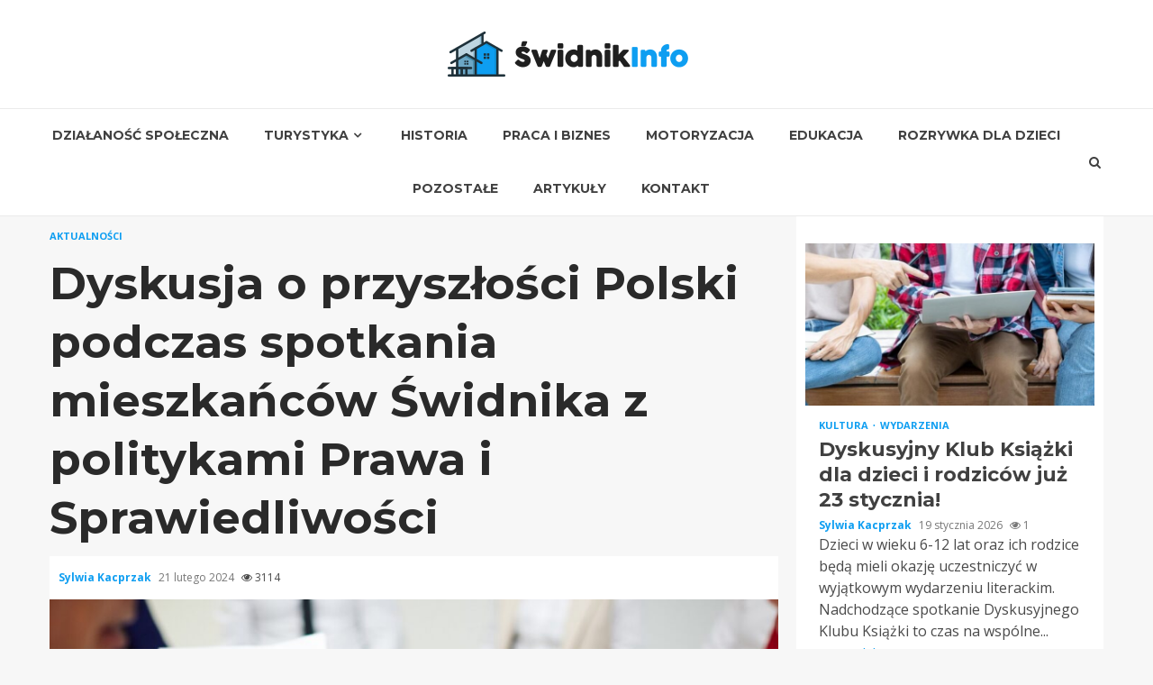

--- FILE ---
content_type: text/html; charset=UTF-8
request_url: https://swidnikinfo.pl/dyskusja-o-przyszlosci-polski-podczas-spotkania-mieszkancow-swidnika-z-politykami-prawa-i-sprawiedliwosci/
body_size: 17556
content:
    <!doctype html>
<html lang="pl-PL">
    <head>
        <meta charset="UTF-8">
        <meta name="viewport" content="width=device-width, initial-scale=1">
        <link rel="profile" href="https://gmpg.org/xfn/11">

        <meta name='robots' content='index, follow, max-image-preview:large, max-snippet:-1, max-video-preview:-1' />

	<!-- This site is optimized with the Yoast SEO plugin v26.7 - https://yoast.com/wordpress/plugins/seo/ -->
	<title>Dyskusja o przyszłości Polski podczas spotkania mieszkańców Świdnika z politykami Prawa i Sprawiedliwości - Świdnik Info</title>
	<link rel="canonical" href="https://swidnikinfo.pl/dyskusja-o-przyszlosci-polski-podczas-spotkania-mieszkancow-swidnika-z-politykami-prawa-i-sprawiedliwosci/" />
	<meta property="og:locale" content="pl_PL" />
	<meta property="og:type" content="article" />
	<meta property="og:title" content="Dyskusja o przyszłości Polski podczas spotkania mieszkańców Świdnika z politykami Prawa i Sprawiedliwości - Świdnik Info" />
	<meta property="og:description" content="Debata na temat przyszłości politycznej kraju miała miejsce podczas spotkania mieszkańców Świdnika z przedstawicielami Prawa i Sprawiedliwości. Przemysław Czarnek, jeden z uczestników dyskusji, podkreślał wagę" />
	<meta property="og:url" content="https://swidnikinfo.pl/dyskusja-o-przyszlosci-polski-podczas-spotkania-mieszkancow-swidnika-z-politykami-prawa-i-sprawiedliwosci/" />
	<meta property="og:site_name" content="Świdnik Info" />
	<meta property="article:published_time" content="2024-02-21T11:10:24+00:00" />
	<meta name="author" content="Sylwia Kacprzak" />
	<meta name="twitter:card" content="summary_large_image" />
	<meta name="twitter:label1" content="Napisane przez" />
	<meta name="twitter:data1" content="Sylwia Kacprzak" />
	<meta name="twitter:label2" content="Szacowany czas czytania" />
	<meta name="twitter:data2" content="1 minuta" />
	<script type="application/ld+json" class="yoast-schema-graph">{"@context":"https://schema.org","@graph":[{"@type":"Article","@id":"https://swidnikinfo.pl/dyskusja-o-przyszlosci-polski-podczas-spotkania-mieszkancow-swidnika-z-politykami-prawa-i-sprawiedliwosci/#article","isPartOf":{"@id":"https://swidnikinfo.pl/dyskusja-o-przyszlosci-polski-podczas-spotkania-mieszkancow-swidnika-z-politykami-prawa-i-sprawiedliwosci/"},"author":{"name":"Sylwia Kacprzak","@id":"https://swidnikinfo.pl/#/schema/person/68f1d5d0cce3a6680b5437039e32c208"},"headline":"Dyskusja o przyszłości Polski podczas spotkania mieszkańców Świdnika z politykami Prawa i Sprawiedliwości","datePublished":"2024-02-21T11:10:24+00:00","mainEntityOfPage":{"@id":"https://swidnikinfo.pl/dyskusja-o-przyszlosci-polski-podczas-spotkania-mieszkancow-swidnika-z-politykami-prawa-i-sprawiedliwosci/"},"wordCount":209,"publisher":{"@id":"https://swidnikinfo.pl/#organization"},"image":{"@id":"https://swidnikinfo.pl/dyskusja-o-przyszlosci-polski-podczas-spotkania-mieszkancow-swidnika-z-politykami-prawa-i-sprawiedliwosci/#primaryimage"},"thumbnailUrl":"https://swidnikinfo.pl/wp-content/uploads/2024/02/498-Dyskusja-o-przyszlosci-Polski-podczas-spotkania-mieszkancow-swidnika-z-politykami-Prawa-i-Sprawiedliwosci.jpg","articleSection":["Aktualności"],"inLanguage":"pl-PL"},{"@type":"WebPage","@id":"https://swidnikinfo.pl/dyskusja-o-przyszlosci-polski-podczas-spotkania-mieszkancow-swidnika-z-politykami-prawa-i-sprawiedliwosci/","url":"https://swidnikinfo.pl/dyskusja-o-przyszlosci-polski-podczas-spotkania-mieszkancow-swidnika-z-politykami-prawa-i-sprawiedliwosci/","name":"Dyskusja o przyszłości Polski podczas spotkania mieszkańców Świdnika z politykami Prawa i Sprawiedliwości - Świdnik Info","isPartOf":{"@id":"https://swidnikinfo.pl/#website"},"primaryImageOfPage":{"@id":"https://swidnikinfo.pl/dyskusja-o-przyszlosci-polski-podczas-spotkania-mieszkancow-swidnika-z-politykami-prawa-i-sprawiedliwosci/#primaryimage"},"image":{"@id":"https://swidnikinfo.pl/dyskusja-o-przyszlosci-polski-podczas-spotkania-mieszkancow-swidnika-z-politykami-prawa-i-sprawiedliwosci/#primaryimage"},"thumbnailUrl":"https://swidnikinfo.pl/wp-content/uploads/2024/02/498-Dyskusja-o-przyszlosci-Polski-podczas-spotkania-mieszkancow-swidnika-z-politykami-Prawa-i-Sprawiedliwosci.jpg","datePublished":"2024-02-21T11:10:24+00:00","breadcrumb":{"@id":"https://swidnikinfo.pl/dyskusja-o-przyszlosci-polski-podczas-spotkania-mieszkancow-swidnika-z-politykami-prawa-i-sprawiedliwosci/#breadcrumb"},"inLanguage":"pl-PL","potentialAction":[{"@type":"ReadAction","target":["https://swidnikinfo.pl/dyskusja-o-przyszlosci-polski-podczas-spotkania-mieszkancow-swidnika-z-politykami-prawa-i-sprawiedliwosci/"]}]},{"@type":"ImageObject","inLanguage":"pl-PL","@id":"https://swidnikinfo.pl/dyskusja-o-przyszlosci-polski-podczas-spotkania-mieszkancow-swidnika-z-politykami-prawa-i-sprawiedliwosci/#primaryimage","url":"https://swidnikinfo.pl/wp-content/uploads/2024/02/498-Dyskusja-o-przyszlosci-Polski-podczas-spotkania-mieszkancow-swidnika-z-politykami-Prawa-i-Sprawiedliwosci.jpg","contentUrl":"https://swidnikinfo.pl/wp-content/uploads/2024/02/498-Dyskusja-o-przyszlosci-Polski-podczas-spotkania-mieszkancow-swidnika-z-politykami-Prawa-i-Sprawiedliwosci.jpg","width":1237,"height":765},{"@type":"BreadcrumbList","@id":"https://swidnikinfo.pl/dyskusja-o-przyszlosci-polski-podczas-spotkania-mieszkancow-swidnika-z-politykami-prawa-i-sprawiedliwosci/#breadcrumb","itemListElement":[{"@type":"ListItem","position":1,"name":"Home","item":"https://swidnikinfo.pl/"},{"@type":"ListItem","position":2,"name":"Dyskusja o przyszłości Polski podczas spotkania mieszkańców Świdnika z politykami Prawa i Sprawiedliwości"}]},{"@type":"WebSite","@id":"https://swidnikinfo.pl/#website","url":"https://swidnikinfo.pl/","name":"Świdnik Info","description":"","publisher":{"@id":"https://swidnikinfo.pl/#organization"},"potentialAction":[{"@type":"SearchAction","target":{"@type":"EntryPoint","urlTemplate":"https://swidnikinfo.pl/?s={search_term_string}"},"query-input":{"@type":"PropertyValueSpecification","valueRequired":true,"valueName":"search_term_string"}}],"inLanguage":"pl-PL"},{"@type":"Organization","@id":"https://swidnikinfo.pl/#organization","name":"Świdnik Info","url":"https://swidnikinfo.pl/","logo":{"@type":"ImageObject","inLanguage":"pl-PL","@id":"https://swidnikinfo.pl/#/schema/logo/image/","url":"https://swidnikinfo.pl/wp-content/uploads/2022/02/swidnik.png","contentUrl":"https://swidnikinfo.pl/wp-content/uploads/2022/02/swidnik.png","width":534,"height":100,"caption":"Świdnik Info"},"image":{"@id":"https://swidnikinfo.pl/#/schema/logo/image/"}},{"@type":"Person","@id":"https://swidnikinfo.pl/#/schema/person/68f1d5d0cce3a6680b5437039e32c208","name":"Sylwia Kacprzak","image":{"@type":"ImageObject","inLanguage":"pl-PL","@id":"https://swidnikinfo.pl/#/schema/person/image/","url":"https://secure.gravatar.com/avatar/c7b5b193ae9e48d3a06ccdeac9bddf2d9715f2605a4b041f209fe726c18fe240?s=96&d=mm&r=g","contentUrl":"https://secure.gravatar.com/avatar/c7b5b193ae9e48d3a06ccdeac9bddf2d9715f2605a4b041f209fe726c18fe240?s=96&d=mm&r=g","caption":"Sylwia Kacprzak"},"url":"https://swidnikinfo.pl/author/admin/"}]}</script>
	<!-- / Yoast SEO plugin. -->


<link rel='dns-prefetch' href='//fonts.googleapis.com' />
<link rel="alternate" type="application/rss+xml" title="Świdnik Info &raquo; Kanał z wpisami" href="https://swidnikinfo.pl/feed/" />
<link rel="alternate" type="application/rss+xml" title="Świdnik Info &raquo; Kanał z komentarzami" href="https://swidnikinfo.pl/comments/feed/" />
<link rel="alternate" title="oEmbed (JSON)" type="application/json+oembed" href="https://swidnikinfo.pl/wp-json/oembed/1.0/embed?url=https%3A%2F%2Fswidnikinfo.pl%2Fdyskusja-o-przyszlosci-polski-podczas-spotkania-mieszkancow-swidnika-z-politykami-prawa-i-sprawiedliwosci%2F" />
<link rel="alternate" title="oEmbed (XML)" type="text/xml+oembed" href="https://swidnikinfo.pl/wp-json/oembed/1.0/embed?url=https%3A%2F%2Fswidnikinfo.pl%2Fdyskusja-o-przyszlosci-polski-podczas-spotkania-mieszkancow-swidnika-z-politykami-prawa-i-sprawiedliwosci%2F&#038;format=xml" />
<style id='wp-img-auto-sizes-contain-inline-css' type='text/css'>
img:is([sizes=auto i],[sizes^="auto," i]){contain-intrinsic-size:3000px 1500px}
/*# sourceURL=wp-img-auto-sizes-contain-inline-css */
</style>
<style id='wp-emoji-styles-inline-css' type='text/css'>

	img.wp-smiley, img.emoji {
		display: inline !important;
		border: none !important;
		box-shadow: none !important;
		height: 1em !important;
		width: 1em !important;
		margin: 0 0.07em !important;
		vertical-align: -0.1em !important;
		background: none !important;
		padding: 0 !important;
	}
/*# sourceURL=wp-emoji-styles-inline-css */
</style>
<style id='wp-block-library-inline-css' type='text/css'>
:root{--wp-block-synced-color:#7a00df;--wp-block-synced-color--rgb:122,0,223;--wp-bound-block-color:var(--wp-block-synced-color);--wp-editor-canvas-background:#ddd;--wp-admin-theme-color:#007cba;--wp-admin-theme-color--rgb:0,124,186;--wp-admin-theme-color-darker-10:#006ba1;--wp-admin-theme-color-darker-10--rgb:0,107,160.5;--wp-admin-theme-color-darker-20:#005a87;--wp-admin-theme-color-darker-20--rgb:0,90,135;--wp-admin-border-width-focus:2px}@media (min-resolution:192dpi){:root{--wp-admin-border-width-focus:1.5px}}.wp-element-button{cursor:pointer}:root .has-very-light-gray-background-color{background-color:#eee}:root .has-very-dark-gray-background-color{background-color:#313131}:root .has-very-light-gray-color{color:#eee}:root .has-very-dark-gray-color{color:#313131}:root .has-vivid-green-cyan-to-vivid-cyan-blue-gradient-background{background:linear-gradient(135deg,#00d084,#0693e3)}:root .has-purple-crush-gradient-background{background:linear-gradient(135deg,#34e2e4,#4721fb 50%,#ab1dfe)}:root .has-hazy-dawn-gradient-background{background:linear-gradient(135deg,#faaca8,#dad0ec)}:root .has-subdued-olive-gradient-background{background:linear-gradient(135deg,#fafae1,#67a671)}:root .has-atomic-cream-gradient-background{background:linear-gradient(135deg,#fdd79a,#004a59)}:root .has-nightshade-gradient-background{background:linear-gradient(135deg,#330968,#31cdcf)}:root .has-midnight-gradient-background{background:linear-gradient(135deg,#020381,#2874fc)}:root{--wp--preset--font-size--normal:16px;--wp--preset--font-size--huge:42px}.has-regular-font-size{font-size:1em}.has-larger-font-size{font-size:2.625em}.has-normal-font-size{font-size:var(--wp--preset--font-size--normal)}.has-huge-font-size{font-size:var(--wp--preset--font-size--huge)}.has-text-align-center{text-align:center}.has-text-align-left{text-align:left}.has-text-align-right{text-align:right}.has-fit-text{white-space:nowrap!important}#end-resizable-editor-section{display:none}.aligncenter{clear:both}.items-justified-left{justify-content:flex-start}.items-justified-center{justify-content:center}.items-justified-right{justify-content:flex-end}.items-justified-space-between{justify-content:space-between}.screen-reader-text{border:0;clip-path:inset(50%);height:1px;margin:-1px;overflow:hidden;padding:0;position:absolute;width:1px;word-wrap:normal!important}.screen-reader-text:focus{background-color:#ddd;clip-path:none;color:#444;display:block;font-size:1em;height:auto;left:5px;line-height:normal;padding:15px 23px 14px;text-decoration:none;top:5px;width:auto;z-index:100000}html :where(.has-border-color){border-style:solid}html :where([style*=border-top-color]){border-top-style:solid}html :where([style*=border-right-color]){border-right-style:solid}html :where([style*=border-bottom-color]){border-bottom-style:solid}html :where([style*=border-left-color]){border-left-style:solid}html :where([style*=border-width]){border-style:solid}html :where([style*=border-top-width]){border-top-style:solid}html :where([style*=border-right-width]){border-right-style:solid}html :where([style*=border-bottom-width]){border-bottom-style:solid}html :where([style*=border-left-width]){border-left-style:solid}html :where(img[class*=wp-image-]){height:auto;max-width:100%}:where(figure){margin:0 0 1em}html :where(.is-position-sticky){--wp-admin--admin-bar--position-offset:var(--wp-admin--admin-bar--height,0px)}@media screen and (max-width:600px){html :where(.is-position-sticky){--wp-admin--admin-bar--position-offset:0px}}

/*# sourceURL=wp-block-library-inline-css */
</style><style id='global-styles-inline-css' type='text/css'>
:root{--wp--preset--aspect-ratio--square: 1;--wp--preset--aspect-ratio--4-3: 4/3;--wp--preset--aspect-ratio--3-4: 3/4;--wp--preset--aspect-ratio--3-2: 3/2;--wp--preset--aspect-ratio--2-3: 2/3;--wp--preset--aspect-ratio--16-9: 16/9;--wp--preset--aspect-ratio--9-16: 9/16;--wp--preset--color--black: #000000;--wp--preset--color--cyan-bluish-gray: #abb8c3;--wp--preset--color--white: #ffffff;--wp--preset--color--pale-pink: #f78da7;--wp--preset--color--vivid-red: #cf2e2e;--wp--preset--color--luminous-vivid-orange: #ff6900;--wp--preset--color--luminous-vivid-amber: #fcb900;--wp--preset--color--light-green-cyan: #7bdcb5;--wp--preset--color--vivid-green-cyan: #00d084;--wp--preset--color--pale-cyan-blue: #8ed1fc;--wp--preset--color--vivid-cyan-blue: #0693e3;--wp--preset--color--vivid-purple: #9b51e0;--wp--preset--gradient--vivid-cyan-blue-to-vivid-purple: linear-gradient(135deg,rgb(6,147,227) 0%,rgb(155,81,224) 100%);--wp--preset--gradient--light-green-cyan-to-vivid-green-cyan: linear-gradient(135deg,rgb(122,220,180) 0%,rgb(0,208,130) 100%);--wp--preset--gradient--luminous-vivid-amber-to-luminous-vivid-orange: linear-gradient(135deg,rgb(252,185,0) 0%,rgb(255,105,0) 100%);--wp--preset--gradient--luminous-vivid-orange-to-vivid-red: linear-gradient(135deg,rgb(255,105,0) 0%,rgb(207,46,46) 100%);--wp--preset--gradient--very-light-gray-to-cyan-bluish-gray: linear-gradient(135deg,rgb(238,238,238) 0%,rgb(169,184,195) 100%);--wp--preset--gradient--cool-to-warm-spectrum: linear-gradient(135deg,rgb(74,234,220) 0%,rgb(151,120,209) 20%,rgb(207,42,186) 40%,rgb(238,44,130) 60%,rgb(251,105,98) 80%,rgb(254,248,76) 100%);--wp--preset--gradient--blush-light-purple: linear-gradient(135deg,rgb(255,206,236) 0%,rgb(152,150,240) 100%);--wp--preset--gradient--blush-bordeaux: linear-gradient(135deg,rgb(254,205,165) 0%,rgb(254,45,45) 50%,rgb(107,0,62) 100%);--wp--preset--gradient--luminous-dusk: linear-gradient(135deg,rgb(255,203,112) 0%,rgb(199,81,192) 50%,rgb(65,88,208) 100%);--wp--preset--gradient--pale-ocean: linear-gradient(135deg,rgb(255,245,203) 0%,rgb(182,227,212) 50%,rgb(51,167,181) 100%);--wp--preset--gradient--electric-grass: linear-gradient(135deg,rgb(202,248,128) 0%,rgb(113,206,126) 100%);--wp--preset--gradient--midnight: linear-gradient(135deg,rgb(2,3,129) 0%,rgb(40,116,252) 100%);--wp--preset--font-size--small: 13px;--wp--preset--font-size--medium: 20px;--wp--preset--font-size--large: 36px;--wp--preset--font-size--x-large: 42px;--wp--preset--spacing--20: 0.44rem;--wp--preset--spacing--30: 0.67rem;--wp--preset--spacing--40: 1rem;--wp--preset--spacing--50: 1.5rem;--wp--preset--spacing--60: 2.25rem;--wp--preset--spacing--70: 3.38rem;--wp--preset--spacing--80: 5.06rem;--wp--preset--shadow--natural: 6px 6px 9px rgba(0, 0, 0, 0.2);--wp--preset--shadow--deep: 12px 12px 50px rgba(0, 0, 0, 0.4);--wp--preset--shadow--sharp: 6px 6px 0px rgba(0, 0, 0, 0.2);--wp--preset--shadow--outlined: 6px 6px 0px -3px rgb(255, 255, 255), 6px 6px rgb(0, 0, 0);--wp--preset--shadow--crisp: 6px 6px 0px rgb(0, 0, 0);}:where(.is-layout-flex){gap: 0.5em;}:where(.is-layout-grid){gap: 0.5em;}body .is-layout-flex{display: flex;}.is-layout-flex{flex-wrap: wrap;align-items: center;}.is-layout-flex > :is(*, div){margin: 0;}body .is-layout-grid{display: grid;}.is-layout-grid > :is(*, div){margin: 0;}:where(.wp-block-columns.is-layout-flex){gap: 2em;}:where(.wp-block-columns.is-layout-grid){gap: 2em;}:where(.wp-block-post-template.is-layout-flex){gap: 1.25em;}:where(.wp-block-post-template.is-layout-grid){gap: 1.25em;}.has-black-color{color: var(--wp--preset--color--black) !important;}.has-cyan-bluish-gray-color{color: var(--wp--preset--color--cyan-bluish-gray) !important;}.has-white-color{color: var(--wp--preset--color--white) !important;}.has-pale-pink-color{color: var(--wp--preset--color--pale-pink) !important;}.has-vivid-red-color{color: var(--wp--preset--color--vivid-red) !important;}.has-luminous-vivid-orange-color{color: var(--wp--preset--color--luminous-vivid-orange) !important;}.has-luminous-vivid-amber-color{color: var(--wp--preset--color--luminous-vivid-amber) !important;}.has-light-green-cyan-color{color: var(--wp--preset--color--light-green-cyan) !important;}.has-vivid-green-cyan-color{color: var(--wp--preset--color--vivid-green-cyan) !important;}.has-pale-cyan-blue-color{color: var(--wp--preset--color--pale-cyan-blue) !important;}.has-vivid-cyan-blue-color{color: var(--wp--preset--color--vivid-cyan-blue) !important;}.has-vivid-purple-color{color: var(--wp--preset--color--vivid-purple) !important;}.has-black-background-color{background-color: var(--wp--preset--color--black) !important;}.has-cyan-bluish-gray-background-color{background-color: var(--wp--preset--color--cyan-bluish-gray) !important;}.has-white-background-color{background-color: var(--wp--preset--color--white) !important;}.has-pale-pink-background-color{background-color: var(--wp--preset--color--pale-pink) !important;}.has-vivid-red-background-color{background-color: var(--wp--preset--color--vivid-red) !important;}.has-luminous-vivid-orange-background-color{background-color: var(--wp--preset--color--luminous-vivid-orange) !important;}.has-luminous-vivid-amber-background-color{background-color: var(--wp--preset--color--luminous-vivid-amber) !important;}.has-light-green-cyan-background-color{background-color: var(--wp--preset--color--light-green-cyan) !important;}.has-vivid-green-cyan-background-color{background-color: var(--wp--preset--color--vivid-green-cyan) !important;}.has-pale-cyan-blue-background-color{background-color: var(--wp--preset--color--pale-cyan-blue) !important;}.has-vivid-cyan-blue-background-color{background-color: var(--wp--preset--color--vivid-cyan-blue) !important;}.has-vivid-purple-background-color{background-color: var(--wp--preset--color--vivid-purple) !important;}.has-black-border-color{border-color: var(--wp--preset--color--black) !important;}.has-cyan-bluish-gray-border-color{border-color: var(--wp--preset--color--cyan-bluish-gray) !important;}.has-white-border-color{border-color: var(--wp--preset--color--white) !important;}.has-pale-pink-border-color{border-color: var(--wp--preset--color--pale-pink) !important;}.has-vivid-red-border-color{border-color: var(--wp--preset--color--vivid-red) !important;}.has-luminous-vivid-orange-border-color{border-color: var(--wp--preset--color--luminous-vivid-orange) !important;}.has-luminous-vivid-amber-border-color{border-color: var(--wp--preset--color--luminous-vivid-amber) !important;}.has-light-green-cyan-border-color{border-color: var(--wp--preset--color--light-green-cyan) !important;}.has-vivid-green-cyan-border-color{border-color: var(--wp--preset--color--vivid-green-cyan) !important;}.has-pale-cyan-blue-border-color{border-color: var(--wp--preset--color--pale-cyan-blue) !important;}.has-vivid-cyan-blue-border-color{border-color: var(--wp--preset--color--vivid-cyan-blue) !important;}.has-vivid-purple-border-color{border-color: var(--wp--preset--color--vivid-purple) !important;}.has-vivid-cyan-blue-to-vivid-purple-gradient-background{background: var(--wp--preset--gradient--vivid-cyan-blue-to-vivid-purple) !important;}.has-light-green-cyan-to-vivid-green-cyan-gradient-background{background: var(--wp--preset--gradient--light-green-cyan-to-vivid-green-cyan) !important;}.has-luminous-vivid-amber-to-luminous-vivid-orange-gradient-background{background: var(--wp--preset--gradient--luminous-vivid-amber-to-luminous-vivid-orange) !important;}.has-luminous-vivid-orange-to-vivid-red-gradient-background{background: var(--wp--preset--gradient--luminous-vivid-orange-to-vivid-red) !important;}.has-very-light-gray-to-cyan-bluish-gray-gradient-background{background: var(--wp--preset--gradient--very-light-gray-to-cyan-bluish-gray) !important;}.has-cool-to-warm-spectrum-gradient-background{background: var(--wp--preset--gradient--cool-to-warm-spectrum) !important;}.has-blush-light-purple-gradient-background{background: var(--wp--preset--gradient--blush-light-purple) !important;}.has-blush-bordeaux-gradient-background{background: var(--wp--preset--gradient--blush-bordeaux) !important;}.has-luminous-dusk-gradient-background{background: var(--wp--preset--gradient--luminous-dusk) !important;}.has-pale-ocean-gradient-background{background: var(--wp--preset--gradient--pale-ocean) !important;}.has-electric-grass-gradient-background{background: var(--wp--preset--gradient--electric-grass) !important;}.has-midnight-gradient-background{background: var(--wp--preset--gradient--midnight) !important;}.has-small-font-size{font-size: var(--wp--preset--font-size--small) !important;}.has-medium-font-size{font-size: var(--wp--preset--font-size--medium) !important;}.has-large-font-size{font-size: var(--wp--preset--font-size--large) !important;}.has-x-large-font-size{font-size: var(--wp--preset--font-size--x-large) !important;}
/*# sourceURL=global-styles-inline-css */
</style>

<style id='classic-theme-styles-inline-css' type='text/css'>
/*! This file is auto-generated */
.wp-block-button__link{color:#fff;background-color:#32373c;border-radius:9999px;box-shadow:none;text-decoration:none;padding:calc(.667em + 2px) calc(1.333em + 2px);font-size:1.125em}.wp-block-file__button{background:#32373c;color:#fff;text-decoration:none}
/*# sourceURL=/wp-includes/css/classic-themes.min.css */
</style>
<link rel='stylesheet' id='font-awesome-css' href='https://swidnikinfo.pl/wp-content/themes/magnitude-pro/assets/font-awesome/css/font-awesome.min.css?ver=6.9' type='text/css' media='all' />
<link rel='stylesheet' id='bootstrap-css' href='https://swidnikinfo.pl/wp-content/themes/magnitude-pro/assets/bootstrap/css/bootstrap.min.css?ver=6.9' type='text/css' media='all' />
<link rel='stylesheet' id='slick-css-css' href='https://swidnikinfo.pl/wp-content/themes/magnitude-pro/assets/slick/css/slick.min.css?ver=6.9' type='text/css' media='all' />
<link rel='stylesheet' id='sidr-css' href='https://swidnikinfo.pl/wp-content/themes/magnitude-pro/assets/sidr/css/jquery.sidr.dark.css?ver=6.9' type='text/css' media='all' />
<link rel='stylesheet' id='magnific-popup-css' href='https://swidnikinfo.pl/wp-content/themes/magnitude-pro/assets/magnific-popup/magnific-popup.css?ver=6.9' type='text/css' media='all' />
<link rel='stylesheet' id='magnitude-google-fonts-css' href='https://fonts.googleapis.com/css?family=Open%20Sans:400,400italic,600,700|Montserrat:400,700&#038;subset=latin,latin-ext' type='text/css' media='all' />
<link rel='stylesheet' id='magnitude-style-css' href='https://swidnikinfo.pl/wp-content/themes/magnitude-pro/style.css?ver=6.9' type='text/css' media='all' />
<style id='magnitude-style-inline-css' type='text/css'>


            body.aft-default-mode .author-links a,
        body.aft-default-mode .main-navigation ul.children li a,
        body.aft-default-mode .nav-links a,
        body.aft-default-mode .insta-feed-head a,
        body.aft-default-mode .site-footer .insta-feed-head a,
        body.aft-default-mode .main-navigation ul .sub-menu li a,
        body.aft-default-mode .read-details .entry-meta span,
        body.aft-default-mode .aft-comment-view-share > span > a,
        body.aft-default-mode h4.af-author-display-name,
        body.aft-default-mode #wp-calendar caption,
        body.aft-default-mode .wp-block-image figcaption,
        body.aft-default-mode ul.trail-items li a,
        body.aft-default-mode {
        color: #4a4a4a;
        }

        @media only screen and (min-width: 992px){
        body.aft-default-mode .header-layout-compressed.header-layout-compressed-centered .main-navigation ul > li > a{
        color: #4a4a4a;
        }
        }
    
            body.single-post.aft-dark-mode .entry-header .read-details .af-post-format i,
        body.single-post.aft-default-mode .entry-header .read-details .af-post-format i,
        body.aft-default-mode .magnitude-header .top-header,
        body.aft-default-mode.woocommerce span.onsale,
        body.aft-dark-mode input[type="button"],
        body.aft-dark-mode input[type="reset"],
        body.aft-dark-mode input[type="submit"],
        body.aft-dark-mode .inner-suscribe input[type=submit],
        body.aft-default-mode input[type="button"],
        body.aft-default-mode input[type="reset"],
        body.aft-default-mode input[type="submit"],
        body.aft-default-mode .inner-suscribe input[type=submit],
        body.aft-dark-mode .magnitude_tabbed_posts_widget.widget .af-tabs li a.active:after,
        body.aft-default-mode .magnitude_tabbed_posts_widget.widget .af-tabs li a.active:after,
        body.aft-dark-mode .header-after1 span:after,
        body.aft-dark-mode .widget-title span:after,
        body.aft-default-mode .header-after1 span:after,
        body.aft-default-mode .widget-title span:after,
        body .banner-grid-wrapper .af-post-format i,
        body .slick-slide .af-post-format i,
        body .read-img .af-post-format i,
        body.aft-dark-mode .btn-style1 a:visited,
        body.aft-dark-mode .btn-style1 a,
        body.aft-default-mode .btn-style1 a:visited,
        body.aft-default-mode .btn-style1 a,
        body.aft-default-mode .magnitude-pagination .nav-links .page-numbers.current,
        body.aft-dark-mode #scroll-up,
        body.aft-default-mode #scroll-up,
        body.aft-dark-mode .trending-posts-vertical .trending-no,
        body.aft-dark-mode article.sticky .read-single:before,
        body.aft-default-mode .trending-posts-vertical .trending-no{
        background-color: #0e9ef1;
        }

        body.aft-default-mode .magnitude-pagination .nav-links .page-numbers.current,
        body.aft-default-mode .entry-content > [class*="wp-block-"] a:hover,
        body.aft-default-mode .entry-content > ul a, .entry-content > ul a:hover,
        body.aft-default-mode .entry-content > ol a, .entry-content > ol a:hover,
        body.aft-default-mode .entry-content > p a, .entry-content > p a:hover ,
        body.aft-default-mode.single span.tags-links a:hover,
        body.aft-default-mode p.awpa-more-posts a:hover,
        body.aft-default-mode .magnitude_posts_slider_widget .side .af-post-slider-thumbnail .slick-current .read-single,
        body.aft-default-mode .banner-single-slider-1-wrap.vertical .af-banner-slider-thumbnail.vertical .slick-current .read-single{
        border-color: #0e9ef1;
        }

        body.aft-dark-mode .af-post-slider-thumbnail .slick-current .read-single, 
        body.aft-dark-mode .af-banner-slider-thumbnail .slick-current .read-single,
        body.aft-default-mode .af-post-slider-thumbnail .slick-current .read-single, 
        body.aft-default-mode .af-banner-slider-thumbnail .slick-current .read-single,
        body.aft-default-mode .load__animation{
        border-top-color: #0e9ef1;
        }

        body.aft-dark-mode .magnitude_posts_slider_widget .side .af-post-slider-thumbnail .slick-current .read-single, 
        body.aft-dark-mode .banner-single-slider-1-wrap.side .af-banner-slider-thumbnail .slick-current .read-single,
        body.aft-default-mode .magnitude_posts_slider_widget .side .af-post-slider-thumbnail .slick-current .read-single, 
        body.aft-default-mode .banner-single-slider-1-wrap.side .af-banner-slider-thumbnail .slick-current .read-single{
        border-left-color: #0e9ef1;
        }

        body.rtl.aft-dark-mode .magnitude_posts_slider_widget .side .af-post-slider-thumbnail .slick-current .read-single, 
        body.rtl.aft-dark-mode .banner-single-slider-1-wrap.side .af-banner-slider-thumbnail .slick-current .read-single{
            border-right-color: #0e9ef1;
        }

        body.aft-default-mode .entry-content > [class*="wp-block-"] a:not(.has-text-color),
        body.aft-default-mode .entry-content > ul a,
        body.aft-default-mode .entry-content > ol a,
        body.aft-default-mode .entry-content > p a ,
        body.aft-dark-mode p.logged-in-as,
        body.aft-default-mode p.logged-in-as,
        a,  a:visited,  a:hover,  a:focus,  a:active,
        body.aft-default-mode .author-links a,
        body.aft-default-mode.single span.tags-links a:hover,
        body.aft-default-mode p.awpa-more-posts a:hover,
        body.aft-default-mode p.awpa-website a:hover ,
        body.aft-default-mode .wp-post-author-meta h4 a,
        body.aft-default-mode .sidr-class-sidr-button-close{
        color:#0e9ef1;
        }
        @media only screen and (min-width: 992px){
        body.aft-dark-mode .magnitude-header .main-navigation .menu-desktop > ul > li:hover > a:before,
        body.aft-dark-mode .magnitude-header .main-navigation .menu-desktop > ul > li.current-menu-item > a:before,    
        body.aft-default-mode .magnitude-header .main-navigation .menu-desktop > ul > li:hover > a:before,
        body.aft-default-mode .magnitude-header .main-navigation .menu-desktop > ul > li.current-menu-item > a:before {
        background-color: #0e9ef1;
        }
        }
    
    
        body.aft-dark-mode #wp-calendar tbody td#today,
        body.aft-default-mode #wp-calendar tbody td#today,
        body.aft-default-mode .entry-content > [class*="wp-block-"] a:not(.has-text-color),
        body.aft-default-mode .entry-content > ul a,
        body.aft-default-mode .entry-content > ol a,
        body.aft-default-mode .entry-content > p a {
        color: #0e9ef1;
        }

        body.aft-default-mode .entry-content > [class*="wp-block-"] a:hover,
        body.aft-default-mode .entry-content > ul a,
        body.aft-default-mode .entry-content > ol a,
        body.aft-default-mode .entry-content > p a{
        border-color: #0e9ef1;
        }
    
            
        body.aft-dark-mode button,
        body.aft-dark-mode input[type="button"],
        body.aft-dark-mode input[type="reset"],
        body.aft-dark-mode input[type="submit"],
        body.aft-dark-mode .btn-style1 a,

        body.aft-default-mode button,
        body.aft-default-mode input[type="button"],
        body.aft-default-mode input[type="reset"],
        body.aft-default-mode input[type="submit"],
        body.aft-default-mode .header-layout-centered .search-icon,
        body.aft-default-mode .header-layout-centered .search-icon:hover,
        body.aft-default-mode .header-layout-centered .search-icon:focus,
        body.aft-default-mode .header-layout-centered .date-bar-left,
        body.aft-default-mode .header-layout-compressed-full .date-bar-left,
        body.aft-default-mode .header-layout-default .date-bar-left,
        body.aft-default-mode .btn-style1 a,
        body.aft-dark-mode #scroll-up,
        body.aft-default-mode #scroll-up {
        color: #ffffff;
        }

        body.aft-default-mode header .top-header .aft-small-social-menu ul li a{
        color: #ffffff !important;
        }

        body.aft-default-mode .header-layout-centered .offcanvas-menu span,
        body.aft-default-mode .header-layout-compressed-full .offcanvas-menu span,
        body.aft-default-mode .header-layout-default .offcanvas-menu span{
        background-color: #ffffff;
        }

    
        
        
        body.single.aft-default-mode .entry-content-wrap.social-after-title .aft-social-share,
        body.single.aft-default-mode .entry-content-wrap.social-after-content .aft-social-share,
        body.aft-default-mode #comments.comments-area,
        body.aft-default-mode #secondary .widget-area.color-pad .widget,
        body.aft-default-mode .read-single .color-pad,
        body.aft-default-mode .read-single.color-pad{
        background-color: #ffffff;
        }

        @media only screen and (max-width: 1400px){
            body.aft-default-mode.single .entry-content-wrap.social-vertical-share .aft-social-share{
            background-color: #ffffff;
            }
        }
        @media only screen and (min-width: 992px){
            body.aft-default-mode .main-navigation .menu > ul > li > ul,
            body.aft-default-mode .main-navigation .menu > ul ul,
            body.aft-default-mode .header-layout-compressed.header-layout-compressed-centered .navigation-container {
            background-color: #ffffff;
            }
        }


    
                body.aft-default-mode:not(.home) .magnitude-header .full-width.af-transparent-head .af-for-transparent .search-icon,
        body.aft-default-mode:not(.home) .magnitude-header .full-width.af-transparent-head .af-for-transparent .search-icon:visited,
        body.aft-default-mode:not(.home) .magnitude-header .full-width.af-transparent-head .af-for-transparent .search-icon:hover,
        body.aft-default-mode:not(.home) .magnitude-header .full-width.af-transparent-head .af-for-transparent .search-icon:focus,
        body.aft-default-mode:not(.home) .magnitude-header .full-width.af-transparent-head .af-for-transparent .search-icon:active,
        body.aft-default-mode:not(.home) .header-layout-compressed-full .full-width.af-transparent-head .af-for-transparent .main-navigation .menu > ul > li > a,
        body.aft-default-mode .header-layout-compressed .compress-bar-mid .date-bar-mid,
        body.aft-default-mode .header-layout-compressed.header-layout-compressed-centered span.ham-name,
        body.aft-default-mode .main-navigation ul li a,
        body.aft-default-mode .magnitude-header:not(.header-layout-centered) .search-icon:visited,
        body.aft-default-mode .magnitude-header:not(.header-layout-centered) .search-icon:hover,
        body.aft-default-mode .magnitude-header:not(.header-layout-centered) .search-icon:focus,
        body.aft-default-mode .magnitude-header:not(.header-layout-centered) .search-icon:active,
        body.aft-default-mode .magnitude-header:not(.header-layout-centered) .search-icon{
        color: #404040;
        }

        body.aft-default-mode .header-layout-compressed .offcanvas-menu span,
        body.aft-default-mode .ham:before,
        body.aft-default-mode .ham:after,
        body.aft-default-mode .ham{
        background-color: #404040;
        }

        body.aft-default-mode header.header-layout-compressed .aft-small-social-menu ul li a{
        color: #404040 !important;
        }

    
                body.aft-default-mode .header-layout-compressed,
        body.aft-default-mode:not(.home) .magnitude-header .bottom-header,
        body.aft-default-mode:not(.home) .magnitude-header .full-width.af-transparent-head .af-for-transparent,
        body.aft-default-mode .header-layout-centered .bottom-header,
        body.aft-default-mode .header-layout-default .af-bottom-header,
        body.aft-default-mode .magnitude-header .af-boxed .bottom-bar-up,
        body.aft-default-mode .header-layout-compressed-full .full-width .bottom-header{
        background-color: #ffffff;
        }


    

                body.aft-default-mode .main-navigation .menu-description {
        background-color: #0e9ef1;
        }
        body.aft-default-mode .main-navigation .menu-description:after{
        border-top-color: #0e9ef1;
        }
    
                body.aft-default-mode .main-navigation .menu-description {
        color: #ffffff;
        }
    

        
        body.aft-default-mode .page-title,
        body.aft-default-mode .magnitude_tabbed_posts_widget .nav-tabs > li > a,
        body.aft-default-mode h1.entry-title,
        body.aft-default-mode .widget-title,body.aft-default-mode  .header-after1 {
        color: #2a2a2a;
        }
    
                body.aft-default-mode .featured-category-item .read-img a,
        body.aft-default-mode .nav-links a:hover,
        body.aft-default-mode .widget ul.menu >li a,
        body.aft-default-mode .widget > ul > li a,
        body.aft-default-mode .read-title h4 a {
        color: #404040;
        }
    

            body.single-post.aft-single-full-header.aft-dark-mode .entry-header .read-details,
        body.single-post.aft-single-full-header.aft-dark-mode .entry-header .entry-meta span.author-links a,
        body.single-post.aft-single-full-header.aft-dark-mode .entry-header .read-details .entry-title,
        body.aft-dark-mode .call-to-action:not(.no-bg),
        body.aft-dark-mode .call-to-action:not(.no-bg) .widget-title,
        body.aft-dark-mode .site-footer .color-pad .af-cat-widget-carousel .read-details .entry-meta span a,
        body.aft-dark-mode .site-footer .color-pad .af-cat-widget-carousel .read-details .entry-meta span,
        body.aft-dark-mode .site-footer .color-pad .af-cat-widget-carousel .read-title h4 a,
        body.aft-dark-mode .site-footer .color-pad .af-cat-widget-carousel .read-details,
        body.aft-dark-mode .af-cat-widget-carousel .read-details .entry-meta span a,
        body.aft-dark-mode .af-cat-widget-carousel .read-details .entry-meta span,
        body.aft-dark-mode .af-cat-widget-carousel .read-title h4 a,
        body.aft-dark-mode .af-cat-widget-carousel .read-details,
        body.single-post.aft-single-full-header.aft-default-mode .entry-header .read-details,
        body.single-post.aft-single-full-header.aft-default-mode .entry-header .entry-meta span.author-links a,
        body.single-post.aft-single-full-header.aft-default-mode .entry-header .read-details .entry-title,
        body.aft-default-mode .call-to-action:not(.no-bg),
        body.aft-default-mode .call-to-action:not(.no-bg) .widget-title,
        body.aft-default-mode .site-footer .color-pad .af-cat-widget-carousel .read-details .entry-meta span a,
        body.aft-default-mode .site-footer .color-pad .af-cat-widget-carousel .read-details .entry-meta span,
        body.aft-default-mode .site-footer .color-pad .af-cat-widget-carousel .read-title h4 a,
        body.aft-default-mode .site-footer .color-pad .af-cat-widget-carousel .read-details,
        body.aft-default-mode .af-cat-widget-carousel .read-details .entry-meta span a,
        body.aft-default-mode .af-cat-widget-carousel .read-details .entry-meta span,
        body.aft-default-mode .af-cat-widget-carousel .read-title h4 a,
        body.aft-default-mode .af-cat-widget-carousel .read-details{
        color: #ffffff;
        }
    
                body.single-post.aft-default-mode .entry-header .read-details .af-post-format i,
        body.aft-default-mode .banner-grid-wrapper .af-post-format i,
        body.aft-default-mode .slick-slide .af-post-format i,
        body.aft-default-mode .read-img .af-post-format i{
        color: #ffffff;
        }
    
                body.aft-default-mode footer.site-footer{
        background-color: #1f2125;
        }
    
                body.aft-default-mode .site-footer .widget ul.menu >li a,
        body.aft-default-mode .site-footer .widget > ul > li a,
        body.aft-default-mode .site-footer h4.af-author-display-name,
        body.aft-default-mode .site-footer .magnitude_tabbed_posts_widget .nav-tabs > li > a,
        body.aft-default-mode .site-footer .color-pad .entry-meta span a,
        body.aft-default-mode .site-footer .color-pad .entry-meta span,
        body.aft-default-mode .site-footer .color-pad .read-title h4 a,
        body.aft-default-mode .site-footer #wp-calendar caption,
        body.aft-default-mode .site-footer .header-after1 span,
        body.aft-default-mode .site-footer .widget-title span,
        body.aft-default-mode .site-footer .widget ul li,
        body.aft-default-mode .site-footer .color-pad ,
        body.aft-default-mode .site-footer a,
        body.aft-default-mode .site-footer ,
        body.aft-default-mode footer.site-footer{
        color: #ffffff;
        }
    
                body.aft-default-mode .site-info{
        background-color: #2a2a2a;
        }
    
                body.aft-default-mode .site-info .color-pad a,
        body.aft-default-mode .site-info .color-pad{
        color: #ffffff;
        }
    
                body a.magnitude-categories.category-color-1 {
        color: #0e9ef1;
        }
        body .af-cat-widget-carousel a.magnitude-categories.category-color-1{
        background-color: #0e9ef1;
        color:#fff;
        }
                    body a.magnitude-categories.category-color-2 {
        color: #0e9ef1;
        }
        body .af-cat-widget-carousel a.magnitude-categories.category-color-2{
        background-color: #0e9ef1;
        color:#fff;
        }
                    body a.magnitude-categories.category-color-3 {
        color: #0e9ef1;
        }
        body .af-cat-widget-carousel a.magnitude-categories.category-color-3{
        background-color: #0e9ef1;
        color:#fff;
        }
                    body a.magnitude-categories.category-color-4 {
        color: #0e9ef1;
        }
        body .af-cat-widget-carousel a.magnitude-categories.category-color-4{
        background-color: #0e9ef1;
        color:#fff;
        }
                    body a.magnitude-categories.category-color-5 {
        color: #0e9ef1;
        }
        body .af-cat-widget-carousel a.magnitude-categories.category-color-5{
        background-color: #0e9ef1;
        color:#fff;
        }
                    body a.magnitude-categories.category-color-6 {
        color: #0e9ef1;
        }
        body .af-cat-widget-carousel a.magnitude-categories.category-color-6{
        background-color: #0e9ef1;
        color:#fff;
        }
                    body a.magnitude-categories.category-color-7 {
        color: #0e9ef1;
        }
        body .af-cat-widget-carousel a.magnitude-categories.category-color-7{
        background-color: #0e9ef1;
        color:#fff;
        }
    

                body,
        button,
        input,
        select,
        optgroup,
        textarea, p {
        font-family: Open Sans;
        }
        
            #sidr .magnitude_social_contacts_widget .screen-reader-text, 
        #secondary .magnitude_social_contacts_widget .screen-reader-text,
        .min-read,
        .nav-tabs>li,
        .main-navigation ul li a,
        .site-title, h1, h2, h3, h4, h5, h6 {
        font-family: Montserrat;
        }
    
                body, button, input, select, optgroup, textarea {
        font-size: 16px;
        }
    
            .af-banner-carousel .read-title h4,
        .af-post-slider .read-title h4,
        .banner-single-slider-1 .read-title h4,
        .grid-layout-default .first-grid-item-warpper .common-grid .read-title h4 {
        font-size: 34px;
        }
    
            .banner-grid-wrapper .common-grid .read-title h4,
        .grid-layout-default.layout-2 > .common-grid .read-single .read-details .read-title h4,
        .two-col-masonry article.latest-posts-grid.col-3 .read-title h4, 
        article.latest-posts-grid .read-title h4,    
        .magnitude_posts_express_list .grid-part .read-title h4,
        .af-double-column.list-style .aft-spotlight-posts-1 .read-title h4,
        .magnitude_single_col_categorised_posts .read-title h4,
        .archive-list-post .read-title h4,
        .grid-layout-default .common-grid.secondary-grid .read-single .read-details .read-title h4{
        font-size: 22px;
        }

    
            .af-reated-posts.magnitude-customizer .read-title h4,
        .four-col-masonry article.col-3 .read-title h4, 
        .four-col-masonry article.latest-posts-grid.col-3 .read-title h4,    
        .af-main-banner-featured-posts .read-title h4, 
        .af-main-banner-latest-posts .read-title h4, 
        .above-footer-widget-section .read-title h4,   
        .grid-layout-default > .common-grid .read-single .read-details .read-title h4{
        font-size: 18px;
        }

        @media screen and (max-width: 480px) {
            .two-col-masonry article.latest-posts-grid.col-3 .read-title .read-title h4, 
            article.latest-posts-grid .read-title h4,    
            .magnitude_posts_express_list .grid-part .read-title h4,
            .af-double-column.list-style .aft-spotlight-posts-1 .read-title h4,
            .magnitude_single_col_categorised_posts .read-title h4,
            .archive-list-post .read-title h4,
            font-size: 18px;
            }
        }
    
                .featured-category-item .read-img a span,
        .read-title h4{
        font-size: 16px;
        }
    
                body.single-post .entry-title {
        font-size: 50px;
        }
    
    
    
        h1, h2, h3, h4, h5, h6,
        .widget-title span,
        .header-after1 span,
        .read-title h4 {
        line-height: 1.3;
        }
    
            body{
        line-height: 1.5;
        }
        
    .elementor-template-full-width .elementor-section.elementor-section-full_width > .elementor-container,
    .elementor-template-full-width .elementor-section.elementor-section-boxed > .elementor-container{
        max-width: 1200px;
    }
        }
        
/*# sourceURL=magnitude-style-inline-css */
</style>
<script type="text/javascript" src="https://swidnikinfo.pl/wp-includes/js/jquery/jquery.min.js?ver=3.7.1" id="jquery-core-js"></script>
<script type="text/javascript" src="https://swidnikinfo.pl/wp-includes/js/jquery/jquery-migrate.min.js?ver=3.4.1" id="jquery-migrate-js"></script>
<link rel="https://api.w.org/" href="https://swidnikinfo.pl/wp-json/" /><link rel="alternate" title="JSON" type="application/json" href="https://swidnikinfo.pl/wp-json/wp/v2/posts/15279" /><link rel="EditURI" type="application/rsd+xml" title="RSD" href="https://swidnikinfo.pl/xmlrpc.php?rsd" />
<meta name="generator" content="WordPress 6.9" />
<link rel='shortlink' href='https://swidnikinfo.pl/?p=15279' />
        <style type="text/css">
                        .site-title,
            .site-description {
                position: absolute;
                clip: rect(1px, 1px, 1px, 1px);
                display: none;
            }

            

        </style>
        <link rel="icon" href="https://swidnikinfo.pl/wp-content/uploads/2022/02/cropped-f-swidnik-32x32.png" sizes="32x32" />
<link rel="icon" href="https://swidnikinfo.pl/wp-content/uploads/2022/02/cropped-f-swidnik-192x192.png" sizes="192x192" />
<link rel="apple-touch-icon" href="https://swidnikinfo.pl/wp-content/uploads/2022/02/cropped-f-swidnik-180x180.png" />
<meta name="msapplication-TileImage" content="https://swidnikinfo.pl/wp-content/uploads/2022/02/cropped-f-swidnik-270x270.png" />
		<style type="text/css" id="wp-custom-css">
			img.custom-logo {max-width: 267px;}
.magnitude-header .top-header {display: none;}
.header-layout-default .af-middle-container .logo {width: 100%;text-align: center;}
.header-layout-default .af-bottom-head-nav, .header-layout-default .af-middle-container {text-align: center;}
.navigation-container {margin: 0 auto;display: inline-block;}
.af-middle-header {padding: 25px 0;}
.af-wide-banner-wrapper .banner-grid-wrapper {margin: 25px auto}
body.aft-default-mode .site-info {background: #0e9ef1;}
body.aft-sticky-sidebar #secondary {bottom: auto; align-self: auto;top: 0 !important;}


		</style>
		    </head>

<body class="wp-singular post-template-default single single-post postid-15279 single-format-standard wp-custom-logo wp-theme-magnitude-pro aft-sticky-sidebar aft-default-mode aft-secondary-solid-color aft-header-layout-default widget-title-border-bottom default-content-layout align-content-left ">


<div id="page" class="site af-whole-wrapper">
    <a class="skip-link screen-reader-text" href="#content">Skip to content</a>


        <header id="masthead" class="header-layout-default magnitude-header">
            <div class="top-header">
    <div class="container-wrapper">
        <div class="top-bar-flex">
            <div class="top-bar-left col-2">
                                <div class="date-bar-left">
                                    </div>
            </div>
            <div class="top-bar-right col-2">
                <div class="aft-small-social-menu">
                                                </div>
            </div>
        </div>
    </div>
</div>
<div class="af-middle-header " data-background="">
    <div class="container-wrapper">
        <div class="af-middle-container">
            <div class="logo">
                        <div class="site-branding">
            <a href="https://swidnikinfo.pl/" class="custom-logo-link" rel="home"><img width="534" height="100" src="https://swidnikinfo.pl/wp-content/uploads/2022/02/swidnik.png" class="custom-logo" alt="Świdnik Info" decoding="async" fetchpriority="high" srcset="https://swidnikinfo.pl/wp-content/uploads/2022/02/swidnik.png 534w, https://swidnikinfo.pl/wp-content/uploads/2022/02/swidnik-300x56.png 300w" sizes="(max-width: 534px) 100vw, 534px" /></a>                <p class="site-title font-family-1">
                    <a href="https://swidnikinfo.pl/" class="site-title-anchor"
                       rel="home">Świdnik Info</a>
                </p>
            
                    </div>

                </div>
            <div class="header-advertise">
                            </div>
        </div>
    </div>
</div>
<div id="main-navigation-bar" class="af-bottom-header">
    <div class="container-wrapper">
        <div class="af-bottom-head-nav">
                    <div class="navigation-container">
            <nav class="main-navigation clearfix">

                                        <button class="toggle-menu" aria-controls="primary-menu" aria-expanded="false">
                                        <span class="screen-reader-text">
                                            Primary Menu                                        </span>
                                        <i class="ham"></i>
                                    </button>


                <div class="menu main-menu menu-desktop show-menu-border"><ul id="primary-menu" class="menu"><li id="menu-item-14729" class="menu-item menu-item-type-taxonomy menu-item-object-category menu-item-14729"><a href="https://swidnikinfo.pl/category/dzialanosc-spoleczna/">Działaność społeczna</a></li>
<li id="menu-item-15492" class="menu-item menu-item-type-custom menu-item-object-custom menu-item-has-children menu-item-15492"><a href="#">Turystyka</a>
<ul class="sub-menu">
	<li id="menu-item-15526" class="menu-item menu-item-type-post_type menu-item-object-page menu-item-has-children menu-item-15526"><a href="https://swidnikinfo.pl/co-warto-zobaczyc-w-swidniku/">Co warto zobaczyć w Świdniku</a>
	<ul class="sub-menu">
		<li id="menu-item-15525" class="menu-item menu-item-type-post_type menu-item-object-page menu-item-15525"><a href="https://swidnikinfo.pl/plac-konstytucji-3-maja/">Plac Konstytucji 3 Maja</a></li>
		<li id="menu-item-15524" class="menu-item menu-item-type-post_type menu-item-object-page menu-item-15524"><a href="https://swidnikinfo.pl/pomnik-smiglowca-sm-1/">Pomnik Śmigłowca SM-1</a></li>
		<li id="menu-item-15523" class="menu-item menu-item-type-post_type menu-item-object-page menu-item-15523"><a href="https://swidnikinfo.pl/zaklady-pzl-swidnik/">Zakłady PZL-Świdnik</a></li>
		<li id="menu-item-15522" class="menu-item menu-item-type-post_type menu-item-object-page menu-item-15522"><a href="https://swidnikinfo.pl/osiedle-adampol-i-drewniane-wille/">Osiedle Adampol i drewniane wille</a></li>
		<li id="menu-item-15521" class="menu-item menu-item-type-post_type menu-item-object-page menu-item-15521"><a href="https://swidnikinfo.pl/stary-dworzec-kolejowy/">Stary dworzec kolejowy</a></li>
		<li id="menu-item-15520" class="menu-item menu-item-type-post_type menu-item-object-page menu-item-15520"><a href="https://swidnikinfo.pl/las-swidnicki-rejkowizna/">Las Świdnicki (Rejkowizna)</a></li>
		<li id="menu-item-15519" class="menu-item menu-item-type-post_type menu-item-object-page menu-item-15519"><a href="https://swidnikinfo.pl/kolonia-susla-perelkowanego/">Kolonia susła perełkowanego</a></li>
		<li id="menu-item-15518" class="menu-item menu-item-type-post_type menu-item-object-page menu-item-15518"><a href="https://swidnikinfo.pl/pomnik-zygmunta-pulawskiego/">Pomnik Zygmunta Puławskiego</a></li>
	</ul>
</li>
	<li id="menu-item-15543" class="menu-item menu-item-type-post_type menu-item-object-page menu-item-has-children menu-item-15543"><a href="https://swidnikinfo.pl/atrakcje-dla-dzieci-w-swidniku/">Atrakcje dla dzieci w Świdniku</a>
	<ul class="sub-menu">
		<li id="menu-item-15542" class="menu-item menu-item-type-post_type menu-item-object-page menu-item-15542"><a href="https://swidnikinfo.pl/helihoopter/">HeliHOOPter</a></li>
		<li id="menu-item-15541" class="menu-item menu-item-type-post_type menu-item-object-page menu-item-15541"><a href="https://swidnikinfo.pl/pikolandia/">Pikolandia</a></li>
		<li id="menu-item-15540" class="menu-item menu-item-type-post_type menu-item-object-page menu-item-15540"><a href="https://swidnikinfo.pl/zielony-lof-park-avia/">Zielony LOF Park Avia</a></li>
		<li id="menu-item-15539" class="menu-item menu-item-type-post_type menu-item-object-page menu-item-15539"><a href="https://swidnikinfo.pl/lotnicze-miasteczko/">Lotnicze Miasteczko</a></li>
	</ul>
</li>
	<li id="menu-item-15558" class="menu-item menu-item-type-post_type menu-item-object-page menu-item-has-children menu-item-15558"><a href="https://swidnikinfo.pl/zabytki-swidnika/">Zabytki Świdnika</a>
	<ul class="sub-menu">
		<li id="menu-item-15557" class="menu-item menu-item-type-post_type menu-item-object-page menu-item-15557"><a href="https://swidnikinfo.pl/rzezby-i-pomniki-swidnika/">Rzeźby i pomniki Świdnika</a></li>
		<li id="menu-item-15556" class="menu-item menu-item-type-post_type menu-item-object-page menu-item-15556"><a href="https://swidnikinfo.pl/stary-cmentarz-zydowski/">Stary Cmentarz Żydowski</a></li>
	</ul>
</li>
	<li id="menu-item-15590" class="menu-item menu-item-type-post_type menu-item-object-page menu-item-has-children menu-item-15590"><a href="https://swidnikinfo.pl/najciekawsze-atrakcje-powiatu-swidnickiego/">Najciekawsze atrakcje powiatu świdnickiego</a>
	<ul class="sub-menu">
		<li id="menu-item-15589" class="menu-item menu-item-type-post_type menu-item-object-page menu-item-15589"><a href="https://swidnikinfo.pl/kompleks-palacowo-parkowy-w-podzamczu/">Kompleks pałacowo-parkowy w Podzamczu</a></li>
		<li id="menu-item-15588" class="menu-item menu-item-type-post_type menu-item-object-page menu-item-15588"><a href="https://swidnikinfo.pl/slowianskie-kurhany-w-lesie/">Słowiańskie kurhany w lesie</a></li>
		<li id="menu-item-15587" class="menu-item menu-item-type-post_type menu-item-object-page menu-item-15587"><a href="https://swidnikinfo.pl/ruiny-zboru-kalwinskiego/">Ruiny zboru kalwińskiego</a></li>
		<li id="menu-item-15586" class="menu-item menu-item-type-post_type menu-item-object-page menu-item-15586"><a href="https://swidnikinfo.pl/palac-i-pole-golfowe/">Pałac i pole golfowe</a></li>
		<li id="menu-item-15585" class="menu-item menu-item-type-post_type menu-item-object-page menu-item-15585"><a href="https://swidnikinfo.pl/teatr-gardzienice/">Teatr Gardzienice</a></li>
		<li id="menu-item-15584" class="menu-item menu-item-type-post_type menu-item-object-page menu-item-15584"><a href="https://swidnikinfo.pl/ruiny-mlyna-holenderskiego-w-olesnikach/">Ruiny młyna holenderskiego w Oleśnikach</a></li>
		<li id="menu-item-15583" class="menu-item menu-item-type-post_type menu-item-object-page menu-item-15583"><a href="https://swidnikinfo.pl/przystan-kajakowa-w-trawnikach/">Przystań kajakowa w Trawnikach</a></li>
		<li id="menu-item-15582" class="menu-item menu-item-type-post_type menu-item-object-page menu-item-15582"><a href="https://swidnikinfo.pl/szlak-jana-iii-sobieskiego/">Szlak Jana III Sobieskiego</a></li>
	</ul>
</li>
</ul>
</li>
<li id="menu-item-14730" class="menu-item menu-item-type-taxonomy menu-item-object-category menu-item-14730"><a href="https://swidnikinfo.pl/category/historia/">Historia</a></li>
<li id="menu-item-14731" class="menu-item menu-item-type-taxonomy menu-item-object-category menu-item-14731"><a href="https://swidnikinfo.pl/category/praca-i-biznes/">Praca i biznes</a></li>
<li id="menu-item-14732" class="menu-item menu-item-type-taxonomy menu-item-object-category menu-item-14732"><a href="https://swidnikinfo.pl/category/motoryzacja/">Motoryzacja</a></li>
<li id="menu-item-14733" class="menu-item menu-item-type-taxonomy menu-item-object-category menu-item-14733"><a href="https://swidnikinfo.pl/category/edukacja/">Edukacja</a></li>
<li id="menu-item-14734" class="menu-item menu-item-type-taxonomy menu-item-object-category menu-item-14734"><a href="https://swidnikinfo.pl/category/rozrywka-dla-dzieci/">Rozrywka dla dzieci</a></li>
<li id="menu-item-15114" class="menu-item menu-item-type-taxonomy menu-item-object-category menu-item-15114"><a href="https://swidnikinfo.pl/category/pozostale/">Pozostałe</a></li>
<li id="menu-item-15115" class="menu-item menu-item-type-post_type menu-item-object-page current_page_parent menu-item-15115"><a href="https://swidnikinfo.pl/artykuly/">Artykuły</a></li>
<li id="menu-item-14669" class="menu-item menu-item-type-post_type menu-item-object-page menu-item-14669"><a href="https://swidnikinfo.pl/kontakt/">Kontakt</a></li>
</ul></div>            </nav>
        </div>

                        <div class="af-search-wrap">
            <div class="search-overlay">
                <a href="#" title="Search" class="search-icon">
                    <i class="fa fa-search"></i>
                </a>
                <div class="af-search-form">
                    <form role="search" method="get" class="search-form" action="https://swidnikinfo.pl/">
				<label>
					<span class="screen-reader-text">Szukaj:</span>
					<input type="search" class="search-field" placeholder="Szukaj &hellip;" value="" name="s" />
				</label>
				<input type="submit" class="search-submit" value="Szukaj" />
			</form>                </div>
            </div>
        </div>

            </div>
    </div>
</div>
    

        </header>

        <!-- end slider-section -->
        
    
    <div id="content" class="container-wrapper">    <div id="primary" class="content-area">
        <main id="main" class="site-main">
                                <article id="post-15279" class="post-15279 post type-post status-publish format-standard has-post-thumbnail hentry category-aktualnosci">

                        <div class="entry-content-wrap read-single social-after-title">
                                    <header class="entry-header pos-rel ">
            <div class="read-details">
                <div class="entry-header-details">
                    
                        <div class="figure-categories read-categories figure-categories-bg">
                                                        <ul class="cat-links"><li class="meta-category">
                             <a class="magnitude-categories category-color-1" href="https://swidnikinfo.pl/category/aktualnosci/">
                                 Aktualności
                             </a>
                        </li></ul>                        </div>
                                        <h1 class="entry-title">Dyskusja o przyszłości Polski podczas spotkania mieszkańców Świdnika z politykami Prawa i Sprawiedliwości</h1>
                    <div class="aft-post-excerpt-and-meta color-pad pad ptb-10">
                                                
                                                <div class="entry-meta">

                            
            <span class="author-links">

                
                    <span class="item-metadata posts-author byline">

            <a href="https://swidnikinfo.pl/author/admin/">
                Sylwia Kacprzak            </a>
        </span>
                
                                    <span class="item-metadata posts-date">

                        21 lutego 2024            </span>
                
        </span>
                                                                    <div class="aft-comment-view-share">
                    <span class="aft-view-count">
        <a href="https://swidnikinfo.pl/dyskusja-o-przyszlosci-polski-podczas-spotkania-mieszkancow-swidnika-z-politykami-prawa-i-sprawiedliwosci/">
            <i class="fa fa-eye" aria-hidden="true"></i>
            <span class="aft-show-hover">
            3114            </span>
        </a>
        </span>
            </div>
                            </div>
                        
                    </div>
                </div>
            </div>
            

        </header><!-- .entry-header -->

                        <div class="read-img pos-rel">
                                    <div class="post-thumbnail full-width-image">
                    <img width="1024" height="633" src="https://swidnikinfo.pl/wp-content/uploads/2024/02/498-Dyskusja-o-przyszlosci-Polski-podczas-spotkania-mieszkancow-swidnika-z-politykami-Prawa-i-Sprawiedliwosci-1024x633.jpg" class="attachment-magnitude-featured size-magnitude-featured wp-post-image" alt="" decoding="async" srcset="https://swidnikinfo.pl/wp-content/uploads/2024/02/498-Dyskusja-o-przyszlosci-Polski-podczas-spotkania-mieszkancow-swidnika-z-politykami-Prawa-i-Sprawiedliwosci-1024x633.jpg 1024w, https://swidnikinfo.pl/wp-content/uploads/2024/02/498-Dyskusja-o-przyszlosci-Polski-podczas-spotkania-mieszkancow-swidnika-z-politykami-Prawa-i-Sprawiedliwosci-300x186.jpg 300w, https://swidnikinfo.pl/wp-content/uploads/2024/02/498-Dyskusja-o-przyszlosci-Polski-podczas-spotkania-mieszkancow-swidnika-z-politykami-Prawa-i-Sprawiedliwosci-768x475.jpg 768w, https://swidnikinfo.pl/wp-content/uploads/2024/02/498-Dyskusja-o-przyszlosci-Polski-podczas-spotkania-mieszkancow-swidnika-z-politykami-Prawa-i-Sprawiedliwosci.jpg 1237w" sizes="(max-width: 1024px) 100vw, 1024px" />                </div>
            
                                            </div>

            

        <!-- end slider-section -->
                                    

    <div class="color-pad">
        <div class="entry-content read-details pad ptb-10">
            <p>Debata na temat przyszłości politycznej kraju miała miejsce podczas spotkania mieszkańców Świdnika z przedstawicielami Prawa i Sprawiedliwości. Przemysław Czarnek, jeden z uczestników dyskusji, podkreślał wagę nadchodzących wyborów samorządowych. Twierdził, że to właśnie teraz mamy szansę uratować wolność w Polsce, co jest niezwykle istotne dla przyszłych losów naszego kraju. </p>
<p>Z drugiej strony, Mariusz Błaszczak wyraził swoje zdanie na temat bezpieczeństwa obywateli. Jego zdaniem, Prawo i Sprawiedliwość potrafi zapewnić najwyższy poziom bezpieczeństwa dla każdego mieszkańca Polski, gdy posiada władzę.</p>
<p>Spotkanie odbyło się 17 lutego w Świdniku, małym mieście położonym w województwie lubelskim. W rozmowach wzięli udział zarówno Przemysław Czarnek jak i Mariusz Błaszczak, reprezentujący partię Prawo i Sprawiedliwość. Obaj politycy omawiali wpływ, jaki mogą mieć najbliższe wybory samorządowe, planowane na 7 kwietnia, na sytuację w kraju. Według nich, rządy Koalicji Obywatelskiej mogą stanowić zagrożenie dla bezpieczeństwa Polski. Z tego powodu należy podjąć jakiekolwiek działania, aby ograniczyć jej wpływy w samorządach.</p>
                            <div class="post-item-metadata entry-meta">
                                    </div>
                        
	<nav class="navigation post-navigation" aria-label="Continue Reading">
		<h2 class="screen-reader-text">Continue Reading</h2>
		<div class="nav-links"><div class="nav-previous"><a href="https://swidnikinfo.pl/w-najblizsza-sobote-maly-kopernik-zaprasza-na-miedzynarodowe-spotkanie-i-turniej-kulinarny/" rel="prev"><span class="em-post-navigation">Poprzedni:</span> W najbliższą sobotę &quot;Mały Kopernik&quot; zaprasza na Międzynarodowe Spotkanie i Turniej Kulinarny</a></div><div class="nav-next"><a href="https://swidnikinfo.pl/zapowiedz-protestu-rolnikow-w-piaskach-5-marca-2024-r-i-uprzedzenie-o-utrudnieniach-komunikacyjnych/" rel="next"><span class="em-post-navigation">Kolejny:</span> Zapowiedź protestu rolników w Piaskach 5 marca 2024 r. i uprzedzenie o utrudnieniach komunikacyjnych</a></div></div>
	</nav>                    </div><!-- .entry-content -->
    </div>
                        </div>

                        
                        
<div class="promotionspace enable-promotionspace">

        <div class="af-reated-posts magnitude-customizer">
                            <h4 class="related-title widget-title header-after1">
                    <span class="header-after">
                        Powiązane wpisy                    </span>    
                </h4>
                        <div class="af-container-row clearfix">
                                    <div class="col-3 float-l pad latest-posts-grid af-sec-post" data-mh="latest-posts-grid">
                        <div class="read-single color-pad">
                            <div class="read-img pos-rel read-bg-img">
                                <a class="aft-post-image-link" href="https://swidnikinfo.pl/nadchodzacy-mecz-pilkarski-kszo-1929-ostrowiec-kontra-swidniczanka-swidnik-w-24-kolejce-betclic-iii-ligi/">
                                    <img width="720" height="380" src="https://swidnikinfo.pl/wp-content/uploads/2025/04/Nadchodzacy-mecz-pilkarski-KSZO-1929-Ostrowiec-kontra-swidniczanka-swidnik-w-24-kolejce-Betclic-III-ligi-6913-720x380.jpg" class="attachment-magnitude-medium size-magnitude-medium wp-post-image" alt="" decoding="async" />                                    Nadchodzący mecz piłkarski KSZO 1929 Ostrowiec kontra Świdniczanka Świdnik w 24. kolejce Betclic III ligi                                </a>
                                                                                                
                            </div>
                            <div class="read-details color-tp-pad pad ptb-10">

                                <div class="read-categories">
                                    <ul class="cat-links"><li class="meta-category">
                             <a class="magnitude-categories category-color-1" href="https://swidnikinfo.pl/category/aktualnosci/">
                                 Aktualności
                             </a>
                        </li><li class="meta-category">
                             <a class="magnitude-categories category-color-1" href="https://swidnikinfo.pl/category/sport-i-rekreacja/">
                                 Sport i rekreacja
                             </a>
                        </li></ul>                                </div>
                                <div class="read-title">
                                    <h4>
                                        <a href="https://swidnikinfo.pl/nadchodzacy-mecz-pilkarski-kszo-1929-ostrowiec-kontra-swidniczanka-swidnik-w-24-kolejce-betclic-iii-ligi/">Nadchodzący mecz piłkarski KSZO 1929 Ostrowiec kontra Świdniczanka Świdnik w 24. kolejce Betclic III ligi</a>
                                    </h4>
                                </div>

                                <div class="entry-meta">
                                    
            <span class="author-links">

                
                    <span class="item-metadata posts-author byline">

            <a href="https://swidnikinfo.pl/author/admin/">
                Sylwia Kacprzak            </a>
        </span>
                
                                    <span class="item-metadata posts-date">

                        7 kwietnia 2025            </span>
                
        </span>
        
                                        <span class="aft-comment-view-share">
                    <span class="aft-view-count">
        <a href="https://swidnikinfo.pl/nadchodzacy-mecz-pilkarski-kszo-1929-ostrowiec-kontra-swidniczanka-swidnik-w-24-kolejce-betclic-iii-ligi/">
            <i class="fa fa-eye" aria-hidden="true"></i>
            <span class="aft-show-hover">
            820            </span>
        </a>
        </span>

            </span>
                                    </div>

                            </div>
                        </div>
                    </div>
                                    <div class="col-3 float-l pad latest-posts-grid af-sec-post" data-mh="latest-posts-grid">
                        <div class="read-single color-pad">
                            <div class="read-img pos-rel read-bg-img">
                                <a class="aft-post-image-link" href="https://swidnikinfo.pl/44-letnia-kierujaca-przegapila-zjazd-na-drodze-ekspresowej-powodujac-niebezpieczny-incydent/">
                                    <img width="720" height="380" src="https://swidnikinfo.pl/wp-content/uploads/2025/04/2503-44-letnia-kierujaca-przegapila-zjazd-na-drodze-ekspresowej-powodujac-niebezpieczny-incydent-720x380.jpg" class="attachment-magnitude-medium size-magnitude-medium wp-post-image" alt="" decoding="async" />                                    44-letnia kierująca przegapiła zjazd na drodze ekspresowej, powodując niebezpieczny incydent                                </a>
                                                                                                
                            </div>
                            <div class="read-details color-tp-pad pad ptb-10">

                                <div class="read-categories">
                                    <ul class="cat-links"><li class="meta-category">
                             <a class="magnitude-categories category-color-1" href="https://swidnikinfo.pl/category/aktualnosci/">
                                 Aktualności
                             </a>
                        </li><li class="meta-category">
                             <a class="magnitude-categories category-color-1" href="https://swidnikinfo.pl/category/bezpieczenstwo-i-sluzby/">
                                 Bezpieczeństwo i służby
                             </a>
                        </li><li class="meta-category">
                             <a class="magnitude-categories category-color-1" href="https://swidnikinfo.pl/category/motoryzacja/">
                                 Motoryzacja
                             </a>
                        </li></ul>                                </div>
                                <div class="read-title">
                                    <h4>
                                        <a href="https://swidnikinfo.pl/44-letnia-kierujaca-przegapila-zjazd-na-drodze-ekspresowej-powodujac-niebezpieczny-incydent/">44-letnia kierująca przegapiła zjazd na drodze ekspresowej, powodując niebezpieczny incydent</a>
                                    </h4>
                                </div>

                                <div class="entry-meta">
                                    
            <span class="author-links">

                
                    <span class="item-metadata posts-author byline">

            <a href="https://swidnikinfo.pl/author/admin/">
                Sylwia Kacprzak            </a>
        </span>
                
                                    <span class="item-metadata posts-date">

                        7 kwietnia 2025            </span>
                
        </span>
        
                                        <span class="aft-comment-view-share">
                    <span class="aft-view-count">
        <a href="https://swidnikinfo.pl/44-letnia-kierujaca-przegapila-zjazd-na-drodze-ekspresowej-powodujac-niebezpieczny-incydent/">
            <i class="fa fa-eye" aria-hidden="true"></i>
            <span class="aft-show-hover">
            785            </span>
        </a>
        </span>

            </span>
                                    </div>

                            </div>
                        </div>
                    </div>
                                    <div class="col-3 float-l pad latest-posts-grid af-sec-post" data-mh="latest-posts-grid">
                        <div class="read-single color-pad">
                            <div class="read-img pos-rel read-bg-img">
                                <a class="aft-post-image-link" href="https://swidnikinfo.pl/grozne-zdarzenie-drogowe-w-swidniku-jedna-osoba-poszkodowana/">
                                    <img width="720" height="380" src="https://swidnikinfo.pl/wp-content/uploads/2025/03/342266-Grozne-zdarzenie-drogowe-w-swidniku-jedna-osoba-poszkodowana-720x380.jpg" class="attachment-magnitude-medium size-magnitude-medium wp-post-image" alt="" decoding="async" loading="lazy" />                                    Groźne zdarzenie drogowe w Świdniku &#8211; jedna osoba poszkodowana                                </a>
                                                                                                
                            </div>
                            <div class="read-details color-tp-pad pad ptb-10">

                                <div class="read-categories">
                                    <ul class="cat-links"><li class="meta-category">
                             <a class="magnitude-categories category-color-1" href="https://swidnikinfo.pl/category/aktualnosci/">
                                 Aktualności
                             </a>
                        </li><li class="meta-category">
                             <a class="magnitude-categories category-color-1" href="https://swidnikinfo.pl/category/bezpieczenstwo-i-sluzby/">
                                 Bezpieczeństwo i służby
                             </a>
                        </li><li class="meta-category">
                             <a class="magnitude-categories category-color-1" href="https://swidnikinfo.pl/category/transport/">
                                 Transport
                             </a>
                        </li></ul>                                </div>
                                <div class="read-title">
                                    <h4>
                                        <a href="https://swidnikinfo.pl/grozne-zdarzenie-drogowe-w-swidniku-jedna-osoba-poszkodowana/">Groźne zdarzenie drogowe w Świdniku &#8211; jedna osoba poszkodowana</a>
                                    </h4>
                                </div>

                                <div class="entry-meta">
                                    
            <span class="author-links">

                
                    <span class="item-metadata posts-author byline">

            <a href="https://swidnikinfo.pl/author/admin/">
                Sylwia Kacprzak            </a>
        </span>
                
                                    <span class="item-metadata posts-date">

                        26 marca 2025            </span>
                
        </span>
        
                                        <span class="aft-comment-view-share">
                    <span class="aft-view-count">
        <a href="https://swidnikinfo.pl/grozne-zdarzenie-drogowe-w-swidniku-jedna-osoba-poszkodowana/">
            <i class="fa fa-eye" aria-hidden="true"></i>
            <span class="aft-show-hover">
            747            </span>
        </a>
        </span>

            </span>
                                    </div>

                            </div>
                        </div>
                    </div>
                                    <div class="col-3 float-l pad latest-posts-grid af-sec-post" data-mh="latest-posts-grid">
                        <div class="read-single color-pad">
                            <div class="read-img pos-rel read-bg-img">
                                <a class="aft-post-image-link" href="https://swidnikinfo.pl/koniec-starego-baraku-w-swidniku-powstanie-nowoczesne-centrum-aktywnosci-spolecznej/">
                                    <img width="720" height="380" src="https://swidnikinfo.pl/wp-content/uploads/2025/03/Koniec-starego-baraku-w-swidniku-powstanie-nowoczesne-Centrum-Aktywnosci-Spolecznej-1533-720x380.jpg" class="attachment-magnitude-medium size-magnitude-medium wp-post-image" alt="" decoding="async" loading="lazy" />                                    Koniec starego baraku w Świdniku &#8211; powstanie nowoczesne Centrum Aktywności Społecznej                                </a>
                                                                                                
                            </div>
                            <div class="read-details color-tp-pad pad ptb-10">

                                <div class="read-categories">
                                    <ul class="cat-links"><li class="meta-category">
                             <a class="magnitude-categories category-color-1" href="https://swidnikinfo.pl/category/aktualnosci/">
                                 Aktualności
                             </a>
                        </li><li class="meta-category">
                             <a class="magnitude-categories category-color-1" href="https://swidnikinfo.pl/category/budownictwo-i-inwestycje/">
                                 Budownictwo i inwestycje
                             </a>
                        </li></ul>                                </div>
                                <div class="read-title">
                                    <h4>
                                        <a href="https://swidnikinfo.pl/koniec-starego-baraku-w-swidniku-powstanie-nowoczesne-centrum-aktywnosci-spolecznej/">Koniec starego baraku w Świdniku &#8211; powstanie nowoczesne Centrum Aktywności Społecznej</a>
                                    </h4>
                                </div>

                                <div class="entry-meta">
                                    
            <span class="author-links">

                
                    <span class="item-metadata posts-author byline">

            <a href="https://swidnikinfo.pl/author/admin/">
                Sylwia Kacprzak            </a>
        </span>
                
                                    <span class="item-metadata posts-date">

                        26 marca 2025            </span>
                
        </span>
        
                                        <span class="aft-comment-view-share">
                    <span class="aft-view-count">
        <a href="https://swidnikinfo.pl/koniec-starego-baraku-w-swidniku-powstanie-nowoczesne-centrum-aktywnosci-spolecznej/">
            <i class="fa fa-eye" aria-hidden="true"></i>
            <span class="aft-show-hover">
            1029            </span>
        </a>
        </span>

            </span>
                                    </div>

                            </div>
                        </div>
                    </div>
                                    <div class="col-3 float-l pad latest-posts-grid af-sec-post" data-mh="latest-posts-grid">
                        <div class="read-single color-pad">
                            <div class="read-img pos-rel read-bg-img">
                                <a class="aft-post-image-link" href="https://swidnikinfo.pl/zakup-nowoczesnej-drabiny-mechanicznej-dla-strazy-pozarnej-w-swidniku/">
                                    <img width="720" height="380" src="https://swidnikinfo.pl/wp-content/uploads/2025/03/Zakup-nowoczesnej-drabiny-mechanicznej-dla-Strazy-Pozarnej-w-swidniku-20250312-720x380.jpg" class="attachment-magnitude-medium size-magnitude-medium wp-post-image" alt="" decoding="async" loading="lazy" />                                    Zakup nowoczesnej drabiny mechanicznej dla Straży Pożarnej w Świdniku                                </a>
                                                                                                
                            </div>
                            <div class="read-details color-tp-pad pad ptb-10">

                                <div class="read-categories">
                                    <ul class="cat-links"><li class="meta-category">
                             <a class="magnitude-categories category-color-1" href="https://swidnikinfo.pl/category/aktualnosci/">
                                 Aktualności
                             </a>
                        </li><li class="meta-category">
                             <a class="magnitude-categories category-color-1" href="https://swidnikinfo.pl/category/bezpieczenstwo-i-sluzby/">
                                 Bezpieczeństwo i służby
                             </a>
                        </li></ul>                                </div>
                                <div class="read-title">
                                    <h4>
                                        <a href="https://swidnikinfo.pl/zakup-nowoczesnej-drabiny-mechanicznej-dla-strazy-pozarnej-w-swidniku/">Zakup nowoczesnej drabiny mechanicznej dla Straży Pożarnej w Świdniku</a>
                                    </h4>
                                </div>

                                <div class="entry-meta">
                                    
            <span class="author-links">

                
                    <span class="item-metadata posts-author byline">

            <a href="https://swidnikinfo.pl/author/admin/">
                Sylwia Kacprzak            </a>
        </span>
                
                                    <span class="item-metadata posts-date">

                        12 marca 2025            </span>
                
        </span>
        
                                        <span class="aft-comment-view-share">
                    <span class="aft-view-count">
        <a href="https://swidnikinfo.pl/zakup-nowoczesnej-drabiny-mechanicznej-dla-strazy-pozarnej-w-swidniku/">
            <i class="fa fa-eye" aria-hidden="true"></i>
            <span class="aft-show-hover">
            605            </span>
        </a>
        </span>

            </span>
                                    </div>

                            </div>
                        </div>
                    </div>
                                    <div class="col-3 float-l pad latest-posts-grid af-sec-post" data-mh="latest-posts-grid">
                        <div class="read-single color-pad">
                            <div class="read-img pos-rel read-bg-img">
                                <a class="aft-post-image-link" href="https://swidnikinfo.pl/nowoczesna-technologia-w-sluzbie-prewencji-policja-i-straz-pozarna-przeciwdzialaja-wypalaniu-traw-w-gminie-piaski/">
                                    <img width="720" height="380" src="https://swidnikinfo.pl/wp-content/uploads/2025/03/829886-Nowoczesna-technologia-w-sluzbie-prewencji-Policja-i-straz-pozarna-przeciwdzialaja-wypalaniu-traw-w-gminie-Piaski-720x380.jpg" class="attachment-magnitude-medium size-magnitude-medium wp-post-image" alt="" decoding="async" loading="lazy" />                                    Nowoczesna technologia w służbie prewencji: Policja i straż pożarna przeciwdziałają wypalaniu traw w gminie Piaski                                </a>
                                                                                                
                            </div>
                            <div class="read-details color-tp-pad pad ptb-10">

                                <div class="read-categories">
                                    <ul class="cat-links"><li class="meta-category">
                             <a class="magnitude-categories category-color-1" href="https://swidnikinfo.pl/category/aktualnosci/">
                                 Aktualności
                             </a>
                        </li><li class="meta-category">
                             <a class="magnitude-categories category-color-1" href="https://swidnikinfo.pl/category/bezpieczenstwo-i-sluzby/">
                                 Bezpieczeństwo i służby
                             </a>
                        </li><li class="meta-category">
                             <a class="magnitude-categories category-color-1" href="https://swidnikinfo.pl/category/ochrona-srodowiska/">
                                 Ochrona środowiska
                             </a>
                        </li></ul>                                </div>
                                <div class="read-title">
                                    <h4>
                                        <a href="https://swidnikinfo.pl/nowoczesna-technologia-w-sluzbie-prewencji-policja-i-straz-pozarna-przeciwdzialaja-wypalaniu-traw-w-gminie-piaski/">Nowoczesna technologia w służbie prewencji: Policja i straż pożarna przeciwdziałają wypalaniu traw w gminie Piaski</a>
                                    </h4>
                                </div>

                                <div class="entry-meta">
                                    
            <span class="author-links">

                
                    <span class="item-metadata posts-author byline">

            <a href="https://swidnikinfo.pl/author/admin/">
                Sylwia Kacprzak            </a>
        </span>
                
                                    <span class="item-metadata posts-date">

                        12 marca 2025            </span>
                
        </span>
        
                                        <span class="aft-comment-view-share">
                    <span class="aft-view-count">
        <a href="https://swidnikinfo.pl/nowoczesna-technologia-w-sluzbie-prewencji-policja-i-straz-pozarna-przeciwdzialaja-wypalaniu-traw-w-gminie-piaski/">
            <i class="fa fa-eye" aria-hidden="true"></i>
            <span class="aft-show-hover">
            600            </span>
        </a>
        </span>

            </span>
                                    </div>

                            </div>
                        </div>
                    </div>
                            </div>

    </div>
</div>


                    </article>
                
        </main><!-- #main -->
    </div><!-- #primary -->




<div id="secondary" class="sidebar-area">
    <div class="theiaStickySidebar">
        <aside class="widget-area color-pad">
            <div id="magnitude_posts_express_list-5" class="widget magnitude-widget magnitude_posts_express_list list-layout">                                    <div class="widget-block widget-wrapper af-widget-body magnitude-widget">
                <div class="af-container-row clearfix">
                    
                                                            <div class="col-2 pad float-l grid-part af-sec-post">
                                    <div class="read-single color-pad">
                                        <div class="read-img pos-rel read-bg-img">
                                            <a class="aft-post-image-link" href="https://swidnikinfo.pl/dyskusyjny-klub-ksiazki-dla-dzieci-i-rodzicow-juz-23-stycznia/">
                                                <img width="720" height="380" src="https://swidnikinfo.pl/wp-content/uploads/2026/01/spotkanie-dyskusyjnego-klubu-ksi-ki-dla-dzieci-auto-3532-720x380.jpg" class="attachment-magnitude-medium size-magnitude-medium wp-post-image" alt="" decoding="async" loading="lazy" />                                                Dyskusyjny Klub Książki dla dzieci i rodziców już 23 stycznia!                                            </a>
                                                                                                                                    
                                        </div>
                                        <div class="read-details color-tp-pad pad ptb-10">
                                            <div class="read-categories">
                                                <ul class="cat-links"><li class="meta-category">
                             <a class="magnitude-categories category-color-1" href="https://swidnikinfo.pl/category/kultura/">
                                 Kultura
                             </a>
                        </li><li class="meta-category">
                             <a class="magnitude-categories category-color-1" href="https://swidnikinfo.pl/category/wydarzenia/">
                                 Wydarzenia
                             </a>
                        </li></ul>                                            </div>
                                            <div class="read-title">
                                                <h4>
                                                    <a href="https://swidnikinfo.pl/dyskusyjny-klub-ksiazki-dla-dzieci-i-rodzicow-juz-23-stycznia/">Dyskusyjny Klub Książki dla dzieci i rodziców już 23 stycznia!</a>
                                                </h4>
                                            </div>

                                            <div class="entry-meta">
                                                
            <span class="author-links">

                
                    <span class="item-metadata posts-author byline">

            <a href="https://swidnikinfo.pl/author/admin/">
                Sylwia Kacprzak            </a>
        </span>
                
                                    <span class="item-metadata posts-date">

                        19 stycznia 2026            </span>
                
        </span>
                                                            <span class="aft-comment-view-share">
                    <span class="aft-view-count">
        <a href="https://swidnikinfo.pl/dyskusyjny-klub-ksiazki-dla-dzieci-i-rodzicow-juz-23-stycznia/">
            <i class="fa fa-eye" aria-hidden="true"></i>
            <span class="aft-show-hover">
            1            </span>
        </a>
        </span>

            </span>
                                                </div>
                                                                                            <div class="full-item-discription">
                                                    <div class="post-description">
                                                            Dzieci w wieku 6-12 lat oraz ich rodzice będą mieli okazję uczestniczyć w wyjątkowym wydarzeniu literackim. Nadchodzące spotkanie Dyskusyjnego Klubu Książki to czas na wspólne... <a href="https://swidnikinfo.pl/dyskusyjny-klub-ksiazki-dla-dzieci-i-rodzicow-juz-23-stycznia/" class="aft-readmore">Czytaj dalej</a>                                                    </div>
                                                </div>
                                                                                    </div>
                                    </div>
                                </div>
                            
                            
                                                            <div class="col-2 pad float-l list-part af-sec-post">
                                    <div class="af-double-column list-style clearfix">
                                        <div class="read-single color-pad">
                                            <div class="read-img pos-rel col-4 float-l read-bg-img">
                                                <a class="aft-post-image-link" href="https://swidnikinfo.pl/rekordowy-tydzien-strazy-miejskiej-w-swidniku-181-interwencji-w-akcji/">
                                                    <img width="150" height="150" src="https://swidnikinfo.pl/wp-content/uploads/2026/01/rekordowe-interwencje-stra-y-miejskiej-w-widnik-auto-6619-150x150.jpg" class="attachment-thumbnail size-thumbnail wp-post-image" alt="" decoding="async" loading="lazy" />                                                    Rekordowy tydzień Straży Miejskiej w Świdniku: 181 interwencji w akcji!                                                </a>
                                            </div>

                                            <div class="read-details col-75 float-l pad color-tp-pad">
                                                                                                    <div class="read-categories">
                                                        <ul class="cat-links"><li class="meta-category">
                             <a class="magnitude-categories category-color-1" href="https://swidnikinfo.pl/category/uncategorized/">
                                 Uncategorized
                             </a>
                        </li></ul>                                                    </div>
                                                                                                <div class="read-title">
                                                    <h4>
                                                        <a href="https://swidnikinfo.pl/rekordowy-tydzien-strazy-miejskiej-w-swidniku-181-interwencji-w-akcji/">
                                                            Rekordowy tydzień Straży Miejskiej w Świdniku: 181 interwencji w akcji!                                                        </a>
                                                    </h4>
                                                </div>
                                            </div>
                                        </div>
                                    </div>
                                </div>
                            
                            
                                                            <div class="col-2 pad float-l list-part af-sec-post">
                                    <div class="af-double-column list-style clearfix">
                                        <div class="read-single color-pad">
                                            <div class="read-img pos-rel col-4 float-l read-bg-img">
                                                <a class="aft-post-image-link" href="https://swidnikinfo.pl/koszyczki-z-sercem-dla-babc-i-dziadkow-od-klubu-zreczne-dzieciaki/">
                                                    <img width="150" height="150" src="https://swidnikinfo.pl/wp-content/uploads/2026/01/koszyczki-pe-ne-wdzi-czno-ci-dla-bab-i-dziadk-auto-5285-150x150.jpg" class="attachment-thumbnail size-thumbnail wp-post-image" alt="" decoding="async" loading="lazy" />                                                    Koszyczki z sercem dla Babć i Dziadków od Klubu Zręczne dzieciaki                                                </a>
                                            </div>

                                            <div class="read-details col-75 float-l pad color-tp-pad">
                                                                                                    <div class="read-categories">
                                                        <ul class="cat-links"><li class="meta-category">
                             <a class="magnitude-categories category-color-1" href="https://swidnikinfo.pl/category/kultura/">
                                 Kultura
                             </a>
                        </li><li class="meta-category">
                             <a class="magnitude-categories category-color-1" href="https://swidnikinfo.pl/category/wydarzenia/">
                                 Wydarzenia
                             </a>
                        </li></ul>                                                    </div>
                                                                                                <div class="read-title">
                                                    <h4>
                                                        <a href="https://swidnikinfo.pl/koszyczki-z-sercem-dla-babc-i-dziadkow-od-klubu-zreczne-dzieciaki/">
                                                            Koszyczki z sercem dla Babć i Dziadków od Klubu Zręczne dzieciaki                                                        </a>
                                                    </h4>
                                                </div>
                                            </div>
                                        </div>
                                    </div>
                                </div>
                            
                            
                                                            <div class="col-2 pad float-l list-part af-sec-post">
                                    <div class="af-double-column list-style clearfix">
                                        <div class="read-single color-pad">
                                            <div class="read-img pos-rel col-4 float-l read-bg-img">
                                                <a class="aft-post-image-link" href="https://swidnikinfo.pl/nowa-winda-w-swidniku-krok-ku-lepszej-edukacji-dla-dzieci-z-niepelnosprawnosciami/">
                                                    <img width="150" height="150" src="https://swidnikinfo.pl/wp-content/uploads/2026/01/nowa-winda-w-widniku-symbolizuje-zmiany-w-o-wia-auto-3503-150x150.jpg" class="attachment-thumbnail size-thumbnail wp-post-image" alt="" decoding="async" loading="lazy" />                                                    Nowa winda w Świdniku: krok ku lepszej edukacji dla dzieci z niepełnosprawnościami                                                </a>
                                            </div>

                                            <div class="read-details col-75 float-l pad color-tp-pad">
                                                                                                    <div class="read-categories">
                                                        <ul class="cat-links"><li class="meta-category">
                             <a class="magnitude-categories category-color-1" href="https://swidnikinfo.pl/category/edukacja/">
                                 Edukacja
                             </a>
                        </li><li class="meta-category">
                             <a class="magnitude-categories category-color-1" href="https://swidnikinfo.pl/category/inwestycje/">
                                 Inwestycje
                             </a>
                        </li><li class="meta-category">
                             <a class="magnitude-categories category-color-1" href="https://swidnikinfo.pl/category/niepelnosprawnosc/">
                                 Niepełnosprawność
                             </a>
                        </li></ul>                                                    </div>
                                                                                                <div class="read-title">
                                                    <h4>
                                                        <a href="https://swidnikinfo.pl/nowa-winda-w-swidniku-krok-ku-lepszej-edukacji-dla-dzieci-z-niepelnosprawnosciami/">
                                                            Nowa winda w Świdniku: krok ku lepszej edukacji dla dzieci z niepełnosprawnościami                                                        </a>
                                                    </h4>
                                                </div>
                                            </div>
                                        </div>
                                    </div>
                                </div>
                            
                            
                                                            <div class="col-2 pad float-l list-part af-sec-post">
                                    <div class="af-double-column list-style clearfix">
                                        <div class="read-single color-pad">
                                            <div class="read-img pos-rel col-4 float-l read-bg-img">
                                                <a class="aft-post-image-link" href="https://swidnikinfo.pl/rozwijaj-jezykowe-umiejetnosci-w-bibliotece-swidnik/">
                                                    <img width="150" height="150" src="https://swidnikinfo.pl/wp-content/uploads/2026/01/j-zykowa-si-ownia-w-bibliotece-widnik-do-auto-3550-150x150.jpg" class="attachment-thumbnail size-thumbnail wp-post-image" alt="" decoding="async" loading="lazy" />                                                    Rozwijaj językowe umiejętności w Bibliotece Świdnik!                                                </a>
                                            </div>

                                            <div class="read-details col-75 float-l pad color-tp-pad">
                                                                                                    <div class="read-categories">
                                                        <ul class="cat-links"><li class="meta-category">
                             <a class="magnitude-categories category-color-1" href="https://swidnikinfo.pl/category/edukacja/">
                                 Edukacja
                             </a>
                        </li><li class="meta-category">
                             <a class="magnitude-categories category-color-1" href="https://swidnikinfo.pl/category/jezyki-obce/">
                                 Języki obce
                             </a>
                        </li><li class="meta-category">
                             <a class="magnitude-categories category-color-1" href="https://swidnikinfo.pl/category/wydarzenia/">
                                 Wydarzenia
                             </a>
                        </li></ul>                                                    </div>
                                                                                                <div class="read-title">
                                                    <h4>
                                                        <a href="https://swidnikinfo.pl/rozwijaj-jezykowe-umiejetnosci-w-bibliotece-swidnik/">
                                                            Rozwijaj językowe umiejętności w Bibliotece Świdnik!                                                        </a>
                                                    </h4>
                                                </div>
                                            </div>
                                        </div>
                                    </div>
                                </div>
                            
                            

                </div>
            </div>

            </div>        </aside>
    </div>
</div>

</div>


<div class="af-main-banner-latest-posts grid-layout magnitude-customizer">
    <div class="container-wrapper">
        <div class="widget-title-section">
                            <h4 class="widget-title header-after1">
                            <span class="header-after">
                                Nie możesz przegapić                            </span>
                </h4>
            
        </div>
        <div class="af-container-row clearfix">
                        <div class="col-4 pad float-l " data-mh="af-feat-list">
                    <div class="read-single color-pad">
                        <div class="read-img pos-rel read-bg-img">
                            <a class="aft-post-image-link" href="https://swidnikinfo.pl/dyskusyjny-klub-ksiazki-dla-dzieci-i-rodzicow-juz-23-stycznia/">
                                <img width="720" height="380" src="https://swidnikinfo.pl/wp-content/uploads/2026/01/spotkanie-dyskusyjnego-klubu-ksi-ki-dla-dzieci-auto-3532-720x380.jpg" class="attachment-magnitude-medium size-magnitude-medium wp-post-image" alt="" decoding="async" loading="lazy" />                                Dyskusyjny Klub Książki dla dzieci i rodziców już 23 stycznia!                            </a>
                                                                                                
                        </div>
                        <div class="read-details color-tp-pad pad ptb-10">

                            <div class="read-categories">
                                <ul class="cat-links"><li class="meta-category">
                             <a class="magnitude-categories category-color-1" href="https://swidnikinfo.pl/category/kultura/">
                                 Kultura
                             </a>
                        </li><li class="meta-category">
                             <a class="magnitude-categories category-color-1" href="https://swidnikinfo.pl/category/wydarzenia/">
                                 Wydarzenia
                             </a>
                        </li></ul>                            </div>
                            <div class="read-title">
                                <h4>
                                    <a href="https://swidnikinfo.pl/dyskusyjny-klub-ksiazki-dla-dzieci-i-rodzicow-juz-23-stycznia/">Dyskusyjny Klub Książki dla dzieci i rodziców już 23 stycznia!</a>
                                </h4>
                            </div>

                            <div class="entry-meta">
                                
            <span class="author-links">

                
                    <span class="item-metadata posts-author byline">

            <a href="https://swidnikinfo.pl/author/admin/">
                Sylwia Kacprzak            </a>
        </span>
                
                                    <span class="item-metadata posts-date">

                        19 stycznia 2026            </span>
                
        </span>
        
                                    <span class="aft-comment-view-share">
                    <span class="aft-view-count">
        <a href="https://swidnikinfo.pl/dyskusyjny-klub-ksiazki-dla-dzieci-i-rodzicow-juz-23-stycznia/">
            <i class="fa fa-eye" aria-hidden="true"></i>
            <span class="aft-show-hover">
            1            </span>
        </a>
        </span>

            </span>
                                </div>

                        </div>
                    </div>
                </div>
                            <div class="col-4 pad float-l " data-mh="af-feat-list">
                    <div class="read-single color-pad">
                        <div class="read-img pos-rel read-bg-img">
                            <a class="aft-post-image-link" href="https://swidnikinfo.pl/rekordowy-tydzien-strazy-miejskiej-w-swidniku-181-interwencji-w-akcji/">
                                <img width="720" height="380" src="https://swidnikinfo.pl/wp-content/uploads/2026/01/rekordowe-interwencje-stra-y-miejskiej-w-widnik-auto-6619-720x380.jpg" class="attachment-magnitude-medium size-magnitude-medium wp-post-image" alt="" decoding="async" loading="lazy" />                                Rekordowy tydzień Straży Miejskiej w Świdniku: 181 interwencji w akcji!                            </a>
                                                                                                
                        </div>
                        <div class="read-details color-tp-pad pad ptb-10">

                            <div class="read-categories">
                                <ul class="cat-links"><li class="meta-category">
                             <a class="magnitude-categories category-color-1" href="https://swidnikinfo.pl/category/uncategorized/">
                                 Uncategorized
                             </a>
                        </li></ul>                            </div>
                            <div class="read-title">
                                <h4>
                                    <a href="https://swidnikinfo.pl/rekordowy-tydzien-strazy-miejskiej-w-swidniku-181-interwencji-w-akcji/">Rekordowy tydzień Straży Miejskiej w Świdniku: 181 interwencji w akcji!</a>
                                </h4>
                            </div>

                            <div class="entry-meta">
                                
            <span class="author-links">

                
                    <span class="item-metadata posts-author byline">

            <a href="https://swidnikinfo.pl/author/admin/">
                Sylwia Kacprzak            </a>
        </span>
                
                                    <span class="item-metadata posts-date">

                        19 stycznia 2026            </span>
                
        </span>
        
                                    <span class="aft-comment-view-share">
                    <span class="aft-view-count">
        <a href="https://swidnikinfo.pl/rekordowy-tydzien-strazy-miejskiej-w-swidniku-181-interwencji-w-akcji/">
            <i class="fa fa-eye" aria-hidden="true"></i>
            <span class="aft-show-hover">
            4            </span>
        </a>
        </span>

            </span>
                                </div>

                        </div>
                    </div>
                </div>
                            <div class="col-4 pad float-l " data-mh="af-feat-list">
                    <div class="read-single color-pad">
                        <div class="read-img pos-rel read-bg-img">
                            <a class="aft-post-image-link" href="https://swidnikinfo.pl/koszyczki-z-sercem-dla-babc-i-dziadkow-od-klubu-zreczne-dzieciaki/">
                                <img width="720" height="380" src="https://swidnikinfo.pl/wp-content/uploads/2026/01/koszyczki-pe-ne-wdzi-czno-ci-dla-bab-i-dziadk-auto-5285-720x380.jpg" class="attachment-magnitude-medium size-magnitude-medium wp-post-image" alt="" decoding="async" loading="lazy" />                                Koszyczki z sercem dla Babć i Dziadków od Klubu Zręczne dzieciaki                            </a>
                                                                                                
                        </div>
                        <div class="read-details color-tp-pad pad ptb-10">

                            <div class="read-categories">
                                <ul class="cat-links"><li class="meta-category">
                             <a class="magnitude-categories category-color-1" href="https://swidnikinfo.pl/category/kultura/">
                                 Kultura
                             </a>
                        </li><li class="meta-category">
                             <a class="magnitude-categories category-color-1" href="https://swidnikinfo.pl/category/wydarzenia/">
                                 Wydarzenia
                             </a>
                        </li></ul>                            </div>
                            <div class="read-title">
                                <h4>
                                    <a href="https://swidnikinfo.pl/koszyczki-z-sercem-dla-babc-i-dziadkow-od-klubu-zreczne-dzieciaki/">Koszyczki z sercem dla Babć i Dziadków od Klubu Zręczne dzieciaki</a>
                                </h4>
                            </div>

                            <div class="entry-meta">
                                
            <span class="author-links">

                
                    <span class="item-metadata posts-author byline">

            <a href="https://swidnikinfo.pl/author/admin/">
                Sylwia Kacprzak            </a>
        </span>
                
                                    <span class="item-metadata posts-date">

                        17 stycznia 2026            </span>
                
        </span>
        
                                    <span class="aft-comment-view-share">
                    <span class="aft-view-count">
        <a href="https://swidnikinfo.pl/koszyczki-z-sercem-dla-babc-i-dziadkow-od-klubu-zreczne-dzieciaki/">
            <i class="fa fa-eye" aria-hidden="true"></i>
            <span class="aft-show-hover">
            23            </span>
        </a>
        </span>

            </span>
                                </div>

                        </div>
                    </div>
                </div>
                            <div class="col-4 pad float-l " data-mh="af-feat-list">
                    <div class="read-single color-pad">
                        <div class="read-img pos-rel read-bg-img">
                            <a class="aft-post-image-link" href="https://swidnikinfo.pl/nowa-winda-w-swidniku-krok-ku-lepszej-edukacji-dla-dzieci-z-niepelnosprawnosciami/">
                                <img width="720" height="380" src="https://swidnikinfo.pl/wp-content/uploads/2026/01/nowa-winda-w-widniku-symbolizuje-zmiany-w-o-wia-auto-3503-720x380.jpg" class="attachment-magnitude-medium size-magnitude-medium wp-post-image" alt="" decoding="async" loading="lazy" />                                Nowa winda w Świdniku: krok ku lepszej edukacji dla dzieci z niepełnosprawnościami                            </a>
                                                                                                
                        </div>
                        <div class="read-details color-tp-pad pad ptb-10">

                            <div class="read-categories">
                                <ul class="cat-links"><li class="meta-category">
                             <a class="magnitude-categories category-color-1" href="https://swidnikinfo.pl/category/edukacja/">
                                 Edukacja
                             </a>
                        </li><li class="meta-category">
                             <a class="magnitude-categories category-color-1" href="https://swidnikinfo.pl/category/inwestycje/">
                                 Inwestycje
                             </a>
                        </li><li class="meta-category">
                             <a class="magnitude-categories category-color-1" href="https://swidnikinfo.pl/category/niepelnosprawnosc/">
                                 Niepełnosprawność
                             </a>
                        </li></ul>                            </div>
                            <div class="read-title">
                                <h4>
                                    <a href="https://swidnikinfo.pl/nowa-winda-w-swidniku-krok-ku-lepszej-edukacji-dla-dzieci-z-niepelnosprawnosciami/">Nowa winda w Świdniku: krok ku lepszej edukacji dla dzieci z niepełnosprawnościami</a>
                                </h4>
                            </div>

                            <div class="entry-meta">
                                
            <span class="author-links">

                
                    <span class="item-metadata posts-author byline">

            <a href="https://swidnikinfo.pl/author/admin/">
                Sylwia Kacprzak            </a>
        </span>
                
                                    <span class="item-metadata posts-date">

                        16 stycznia 2026            </span>
                
        </span>
        
                                    <span class="aft-comment-view-share">
                    <span class="aft-view-count">
        <a href="https://swidnikinfo.pl/nowa-winda-w-swidniku-krok-ku-lepszej-edukacji-dla-dzieci-z-niepelnosprawnosciami/">
            <i class="fa fa-eye" aria-hidden="true"></i>
            <span class="aft-show-hover">
            29            </span>
        </a>
        </span>

            </span>
                                </div>

                        </div>
                    </div>
                </div>
                            </div>
    </div>
</div>

        <section class="aft-blocks above-footer-widget-section">
            <div class="container-wrapper">
                            </div>
        </section>

        
<footer class="site-footer">
    
    
        <div class="site-info">
        <div class="container-wrapper">
            <div class="af-container-row">
                <div class="col-1 color-pad">
                                                                © swidnikinfo.pl - Kopiowanie treści bez zgody redakcji zabronione.                                                                            </div>
            </div>
        </div>
    </div>
</footer>
</div>
<a id="scroll-up" class="secondary-color">
    <i class="fa fa-angle-up"></i>
</a>
<script type="speculationrules">
{"prefetch":[{"source":"document","where":{"and":[{"href_matches":"/*"},{"not":{"href_matches":["/wp-*.php","/wp-admin/*","/wp-content/uploads/*","/wp-content/*","/wp-content/plugins/*","/wp-content/themes/magnitude-pro/*","/*\\?(.+)"]}},{"not":{"selector_matches":"a[rel~=\"nofollow\"]"}},{"not":{"selector_matches":".no-prefetch, .no-prefetch a"}}]},"eagerness":"conservative"}]}
</script>
<script type="text/javascript" src="https://swidnikinfo.pl/wp-content/themes/magnitude-pro/js/navigation.js?ver=20151215" id="magnitude-navigation-js"></script>
<script type="text/javascript" src="https://swidnikinfo.pl/wp-content/themes/magnitude-pro/js/skip-link-focus-fix.js?ver=20151215" id="magnitude-skip-link-focus-fix-js"></script>
<script type="text/javascript" src="https://swidnikinfo.pl/wp-content/themes/magnitude-pro/assets/slick/js/slick.min.js?ver=6.9" id="slick-js-js"></script>
<script type="text/javascript" src="https://swidnikinfo.pl/wp-content/themes/magnitude-pro/assets/bootstrap/js/bootstrap.min.js?ver=6.9" id="bootstrap-js"></script>
<script type="text/javascript" src="https://swidnikinfo.pl/wp-content/themes/magnitude-pro/assets/sidr/js/jquery.sidr.min.js?ver=6.9" id="sidr-js"></script>
<script type="text/javascript" src="https://swidnikinfo.pl/wp-content/themes/magnitude-pro/assets/magnific-popup/jquery.magnific-popup.min.js?ver=6.9" id="magnific-popup-js"></script>
<script type="text/javascript" src="https://swidnikinfo.pl/wp-content/themes/magnitude-pro/assets/jquery-match-height/jquery.matchHeight.min.js?ver=6.9" id="matchheight-js"></script>
<script type="text/javascript" src="https://swidnikinfo.pl/wp-content/themes/magnitude-pro/assets/marquee/jquery.marquee.js?ver=6.9" id="marquee-js"></script>
<script type="text/javascript" src="https://swidnikinfo.pl/wp-content/themes/magnitude-pro/assets/theiaStickySidebar/theia-sticky-sidebar.min.js?ver=6.9" id="sticky-sidebar-js"></script>
<script type="text/javascript" src="https://swidnikinfo.pl/wp-includes/js/imagesloaded.min.js?ver=5.0.0" id="imagesloaded-js"></script>
<script type="text/javascript" src="https://swidnikinfo.pl/wp-includes/js/masonry.min.js?ver=4.2.2" id="masonry-js"></script>
<script type="text/javascript" src="https://swidnikinfo.pl/wp-content/themes/magnitude-pro/assets/script.js?ver=6.9" id="magnitude-script-js"></script>
<script type="text/javascript" id="magnitude-pagination-js-js-extra">
/* <![CDATA[ */
var AFurl = {"nonce":"4ddd5809ef","ajaxurl":"https://swidnikinfo.pl/wp-admin/admin-ajax.php","view_count":""};
//# sourceURL=magnitude-pagination-js-js-extra
/* ]]> */
</script>
<script type="text/javascript" src="https://swidnikinfo.pl/wp-content/themes/magnitude-pro/assets/pagination-script.js?ver=6.9" id="magnitude-pagination-js-js"></script>
<script id="wp-emoji-settings" type="application/json">
{"baseUrl":"https://s.w.org/images/core/emoji/17.0.2/72x72/","ext":".png","svgUrl":"https://s.w.org/images/core/emoji/17.0.2/svg/","svgExt":".svg","source":{"concatemoji":"https://swidnikinfo.pl/wp-includes/js/wp-emoji-release.min.js?ver=6.9"}}
</script>
<script type="module">
/* <![CDATA[ */
/*! This file is auto-generated */
const a=JSON.parse(document.getElementById("wp-emoji-settings").textContent),o=(window._wpemojiSettings=a,"wpEmojiSettingsSupports"),s=["flag","emoji"];function i(e){try{var t={supportTests:e,timestamp:(new Date).valueOf()};sessionStorage.setItem(o,JSON.stringify(t))}catch(e){}}function c(e,t,n){e.clearRect(0,0,e.canvas.width,e.canvas.height),e.fillText(t,0,0);t=new Uint32Array(e.getImageData(0,0,e.canvas.width,e.canvas.height).data);e.clearRect(0,0,e.canvas.width,e.canvas.height),e.fillText(n,0,0);const a=new Uint32Array(e.getImageData(0,0,e.canvas.width,e.canvas.height).data);return t.every((e,t)=>e===a[t])}function p(e,t){e.clearRect(0,0,e.canvas.width,e.canvas.height),e.fillText(t,0,0);var n=e.getImageData(16,16,1,1);for(let e=0;e<n.data.length;e++)if(0!==n.data[e])return!1;return!0}function u(e,t,n,a){switch(t){case"flag":return n(e,"\ud83c\udff3\ufe0f\u200d\u26a7\ufe0f","\ud83c\udff3\ufe0f\u200b\u26a7\ufe0f")?!1:!n(e,"\ud83c\udde8\ud83c\uddf6","\ud83c\udde8\u200b\ud83c\uddf6")&&!n(e,"\ud83c\udff4\udb40\udc67\udb40\udc62\udb40\udc65\udb40\udc6e\udb40\udc67\udb40\udc7f","\ud83c\udff4\u200b\udb40\udc67\u200b\udb40\udc62\u200b\udb40\udc65\u200b\udb40\udc6e\u200b\udb40\udc67\u200b\udb40\udc7f");case"emoji":return!a(e,"\ud83e\u1fac8")}return!1}function f(e,t,n,a){let r;const o=(r="undefined"!=typeof WorkerGlobalScope&&self instanceof WorkerGlobalScope?new OffscreenCanvas(300,150):document.createElement("canvas")).getContext("2d",{willReadFrequently:!0}),s=(o.textBaseline="top",o.font="600 32px Arial",{});return e.forEach(e=>{s[e]=t(o,e,n,a)}),s}function r(e){var t=document.createElement("script");t.src=e,t.defer=!0,document.head.appendChild(t)}a.supports={everything:!0,everythingExceptFlag:!0},new Promise(t=>{let n=function(){try{var e=JSON.parse(sessionStorage.getItem(o));if("object"==typeof e&&"number"==typeof e.timestamp&&(new Date).valueOf()<e.timestamp+604800&&"object"==typeof e.supportTests)return e.supportTests}catch(e){}return null}();if(!n){if("undefined"!=typeof Worker&&"undefined"!=typeof OffscreenCanvas&&"undefined"!=typeof URL&&URL.createObjectURL&&"undefined"!=typeof Blob)try{var e="postMessage("+f.toString()+"("+[JSON.stringify(s),u.toString(),c.toString(),p.toString()].join(",")+"));",a=new Blob([e],{type:"text/javascript"});const r=new Worker(URL.createObjectURL(a),{name:"wpTestEmojiSupports"});return void(r.onmessage=e=>{i(n=e.data),r.terminate(),t(n)})}catch(e){}i(n=f(s,u,c,p))}t(n)}).then(e=>{for(const n in e)a.supports[n]=e[n],a.supports.everything=a.supports.everything&&a.supports[n],"flag"!==n&&(a.supports.everythingExceptFlag=a.supports.everythingExceptFlag&&a.supports[n]);var t;a.supports.everythingExceptFlag=a.supports.everythingExceptFlag&&!a.supports.flag,a.supports.everything||((t=a.source||{}).concatemoji?r(t.concatemoji):t.wpemoji&&t.twemoji&&(r(t.twemoji),r(t.wpemoji)))});
//# sourceURL=https://swidnikinfo.pl/wp-includes/js/wp-emoji-loader.min.js
/* ]]> */
</script>

<script defer src="https://static.cloudflareinsights.com/beacon.min.js/vcd15cbe7772f49c399c6a5babf22c1241717689176015" integrity="sha512-ZpsOmlRQV6y907TI0dKBHq9Md29nnaEIPlkf84rnaERnq6zvWvPUqr2ft8M1aS28oN72PdrCzSjY4U6VaAw1EQ==" data-cf-beacon='{"version":"2024.11.0","token":"720e231728c84a6d95000ecff530f786","r":1,"server_timing":{"name":{"cfCacheStatus":true,"cfEdge":true,"cfExtPri":true,"cfL4":true,"cfOrigin":true,"cfSpeedBrain":true},"location_startswith":null}}' crossorigin="anonymous"></script>
</body>
</html>
